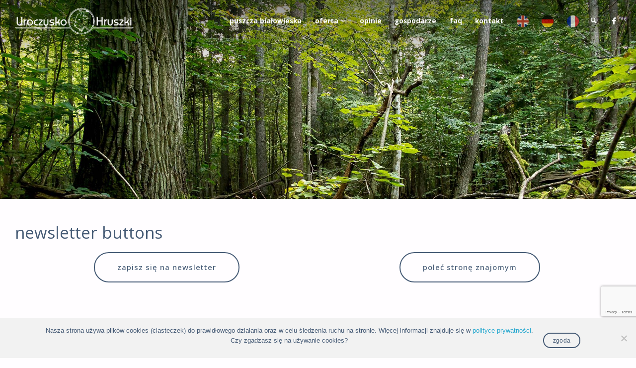

--- FILE ---
content_type: text/html; charset=UTF-8
request_url: https://hruszki.info/sample-page/
body_size: 16578
content:
<!DOCTYPE html>
<html lang="en-US">
<head>

<!-- Google tag (gtag.js) --> <script async src="https://www.googletagmanager.com/gtag/js?id=G-MW4LVQDX3T"></script> <script> window.dataLayer = window.dataLayer || []; function gtag(){dataLayer.push(arguments);} gtag('js', new Date()); gtag('config', 'G-MW4LVQDX3T'); </script>

<meta name="viewport" content="width=device-width, user-scalable=yes, initial-scale=1.0">
<meta http-equiv="X-UA-Compatible" content="IE=edge" /><meta charset="UTF-8">

<meta name="keywords" content="noclegi w Puszczy Białowieskiej, wakacje, urlop, puszcza białowieska, domki, kwatera, agroturystyka, agrokwatera, bania, sauna, basen, chata, chatka, pobyt, pokój, pokoje, wynajem" />

<link rel="profile" href="http://gmpg.org/xfn/11">
<link rel="pingback" href="https://hruszki.info/xmlrpc.php">
<link href="https://fonts.googleapis.com/css?family=Courgette&display=swap" rel="stylesheet"> 

<meta name='robots' content='noindex, follow' />

	<!-- This site is optimized with the Yoast SEO plugin v26.8 - https://yoast.com/product/yoast-seo-wordpress/ -->
	<title>newsletter buttons &#8212; Uroczysko Hruszki</title>
	<meta property="og:locale" content="en_US" />
	<meta property="og:type" content="article" />
	<meta property="og:title" content="newsletter buttons &#8212; Uroczysko Hruszki" />
	<meta property="og:description" content="zapisz się na newsletter poleć stronę znajomym" />
	<meta property="og:url" content="https://hruszki.info/sample-page/" />
	<meta property="og:site_name" content="Uroczysko Hruszki" />
	<meta property="article:modified_time" content="2025-06-11T11:50:44+00:00" />
	<meta name="twitter:card" content="summary_large_image" />
	<meta name="twitter:label1" content="Est. reading time" />
	<meta name="twitter:data1" content="1 minute" />
	<script type="application/ld+json" class="yoast-schema-graph">{"@context":"https://schema.org","@graph":[{"@type":"WebPage","@id":"https://hruszki.info/sample-page/","url":"https://hruszki.info/sample-page/","name":"newsletter buttons &#8212; Uroczysko Hruszki","isPartOf":{"@id":"https://hruszki.info/#website"},"datePublished":"2021-03-06T02:00:52+00:00","dateModified":"2025-06-11T11:50:44+00:00","breadcrumb":{"@id":"https://hruszki.info/sample-page/#breadcrumb"},"inLanguage":"en-US","potentialAction":[{"@type":"ReadAction","target":["https://hruszki.info/sample-page/"]}]},{"@type":"BreadcrumbList","@id":"https://hruszki.info/sample-page/#breadcrumb","itemListElement":[{"@type":"ListItem","position":1,"name":"Home","item":"https://hruszki.info/"},{"@type":"ListItem","position":2,"name":"newsletter buttons"}]},{"@type":"WebSite","@id":"https://hruszki.info/#website","url":"https://hruszki.info/","name":"Uroczysko Hruszki","description":"Noclegi w Puszczy Białowieskiej","publisher":{"@id":"https://hruszki.info/#organization"},"potentialAction":[{"@type":"SearchAction","target":{"@type":"EntryPoint","urlTemplate":"https://hruszki.info/?s={search_term_string}"},"query-input":{"@type":"PropertyValueSpecification","valueRequired":true,"valueName":"search_term_string"}}],"inLanguage":"en-US"},{"@type":"Organization","@id":"https://hruszki.info/#organization","name":"Uroczysko Hruszki","url":"https://hruszki.info/","logo":{"@type":"ImageObject","inLanguage":"en-US","@id":"https://hruszki.info/#/schema/logo/image/","url":"https://hruszki.info/wp-content/uploads/2021/05/LogoS.png","contentUrl":"https://hruszki.info/wp-content/uploads/2021/05/LogoS.png","width":224,"height":50,"caption":"Uroczysko Hruszki"},"image":{"@id":"https://hruszki.info/#/schema/logo/image/"}}]}</script>
	<!-- / Yoast SEO plugin. -->


<link rel='dns-prefetch' href='//fonts.googleapis.com' />
<link rel="alternate" type="application/rss+xml" title="Uroczysko Hruszki &raquo; Feed" href="https://hruszki.info/feed/" />
<link rel="alternate" title="oEmbed (JSON)" type="application/json+oembed" href="https://hruszki.info/wp-json/oembed/1.0/embed?url=https%3A%2F%2Fhruszki.info%2Fsample-page%2F" />
<link rel="alternate" title="oEmbed (XML)" type="text/xml+oembed" href="https://hruszki.info/wp-json/oembed/1.0/embed?url=https%3A%2F%2Fhruszki.info%2Fsample-page%2F&#038;format=xml" />
<style id='wp-img-auto-sizes-contain-inline-css' type='text/css'>
img:is([sizes=auto i],[sizes^="auto," i]){contain-intrinsic-size:3000px 1500px}
/*# sourceURL=wp-img-auto-sizes-contain-inline-css */
</style>
<style id='wp-emoji-styles-inline-css' type='text/css'>

	img.wp-smiley, img.emoji {
		display: inline !important;
		border: none !important;
		box-shadow: none !important;
		height: 1em !important;
		width: 1em !important;
		margin: 0 0.07em !important;
		vertical-align: -0.1em !important;
		background: none !important;
		padding: 0 !important;
	}
/*# sourceURL=wp-emoji-styles-inline-css */
</style>
<link rel='stylesheet' id='wp-block-library-css' href='https://hruszki.info/wp-includes/css/dist/block-library/style.min.css?ver=6.9' type='text/css' media='all' />
<style id='classic-theme-styles-inline-css' type='text/css'>
/*! This file is auto-generated */
.wp-block-button__link{color:#fff;background-color:#32373c;border-radius:9999px;box-shadow:none;text-decoration:none;padding:calc(.667em + 2px) calc(1.333em + 2px);font-size:1.125em}.wp-block-file__button{background:#32373c;color:#fff;text-decoration:none}
/*# sourceURL=/wp-includes/css/classic-themes.min.css */
</style>
<link rel='stylesheet' id='wp-components-css' href='https://hruszki.info/wp-includes/css/dist/components/style.min.css?ver=6.9' type='text/css' media='all' />
<link rel='stylesheet' id='wp-preferences-css' href='https://hruszki.info/wp-includes/css/dist/preferences/style.min.css?ver=6.9' type='text/css' media='all' />
<link rel='stylesheet' id='wp-block-editor-css' href='https://hruszki.info/wp-includes/css/dist/block-editor/style.min.css?ver=6.9' type='text/css' media='all' />
<link rel='stylesheet' id='popup-maker-block-library-style-css' href='https://hruszki.info/wp-content/plugins/popup-maker/dist/packages/block-library-style.css?ver=dbea705cfafe089d65f1' type='text/css' media='all' />
<style id='global-styles-inline-css' type='text/css'>
:root{--wp--preset--aspect-ratio--square: 1;--wp--preset--aspect-ratio--4-3: 4/3;--wp--preset--aspect-ratio--3-4: 3/4;--wp--preset--aspect-ratio--3-2: 3/2;--wp--preset--aspect-ratio--2-3: 2/3;--wp--preset--aspect-ratio--16-9: 16/9;--wp--preset--aspect-ratio--9-16: 9/16;--wp--preset--color--black: #000000;--wp--preset--color--cyan-bluish-gray: #abb8c3;--wp--preset--color--white: #ffffff;--wp--preset--color--pale-pink: #f78da7;--wp--preset--color--vivid-red: #cf2e2e;--wp--preset--color--luminous-vivid-orange: #ff6900;--wp--preset--color--luminous-vivid-amber: #fcb900;--wp--preset--color--light-green-cyan: #7bdcb5;--wp--preset--color--vivid-green-cyan: #00d084;--wp--preset--color--pale-cyan-blue: #8ed1fc;--wp--preset--color--vivid-cyan-blue: #0693e3;--wp--preset--color--vivid-purple: #9b51e0;--wp--preset--color--accent-1: #24a7cf;--wp--preset--color--accent-2: #455a75;--wp--preset--color--headings: #455a75;--wp--preset--color--sitetext: #455a75;--wp--preset--color--sitebg: #FFFDFF;--wp--preset--gradient--vivid-cyan-blue-to-vivid-purple: linear-gradient(135deg,rgb(6,147,227) 0%,rgb(155,81,224) 100%);--wp--preset--gradient--light-green-cyan-to-vivid-green-cyan: linear-gradient(135deg,rgb(122,220,180) 0%,rgb(0,208,130) 100%);--wp--preset--gradient--luminous-vivid-amber-to-luminous-vivid-orange: linear-gradient(135deg,rgb(252,185,0) 0%,rgb(255,105,0) 100%);--wp--preset--gradient--luminous-vivid-orange-to-vivid-red: linear-gradient(135deg,rgb(255,105,0) 0%,rgb(207,46,46) 100%);--wp--preset--gradient--very-light-gray-to-cyan-bluish-gray: linear-gradient(135deg,rgb(238,238,238) 0%,rgb(169,184,195) 100%);--wp--preset--gradient--cool-to-warm-spectrum: linear-gradient(135deg,rgb(74,234,220) 0%,rgb(151,120,209) 20%,rgb(207,42,186) 40%,rgb(238,44,130) 60%,rgb(251,105,98) 80%,rgb(254,248,76) 100%);--wp--preset--gradient--blush-light-purple: linear-gradient(135deg,rgb(255,206,236) 0%,rgb(152,150,240) 100%);--wp--preset--gradient--blush-bordeaux: linear-gradient(135deg,rgb(254,205,165) 0%,rgb(254,45,45) 50%,rgb(107,0,62) 100%);--wp--preset--gradient--luminous-dusk: linear-gradient(135deg,rgb(255,203,112) 0%,rgb(199,81,192) 50%,rgb(65,88,208) 100%);--wp--preset--gradient--pale-ocean: linear-gradient(135deg,rgb(255,245,203) 0%,rgb(182,227,212) 50%,rgb(51,167,181) 100%);--wp--preset--gradient--electric-grass: linear-gradient(135deg,rgb(202,248,128) 0%,rgb(113,206,126) 100%);--wp--preset--gradient--midnight: linear-gradient(135deg,rgb(2,3,129) 0%,rgb(40,116,252) 100%);--wp--preset--font-size--small: 9px;--wp--preset--font-size--medium: 20px;--wp--preset--font-size--large: 24px;--wp--preset--font-size--x-large: 42px;--wp--preset--font-size--normal: 15px;--wp--preset--font-size--larger: 38px;--wp--preset--spacing--20: 0.44rem;--wp--preset--spacing--30: 0.67rem;--wp--preset--spacing--40: 1rem;--wp--preset--spacing--50: 1.5rem;--wp--preset--spacing--60: 2.25rem;--wp--preset--spacing--70: 3.38rem;--wp--preset--spacing--80: 5.06rem;--wp--preset--shadow--natural: 6px 6px 9px rgba(0, 0, 0, 0.2);--wp--preset--shadow--deep: 12px 12px 50px rgba(0, 0, 0, 0.4);--wp--preset--shadow--sharp: 6px 6px 0px rgba(0, 0, 0, 0.2);--wp--preset--shadow--outlined: 6px 6px 0px -3px rgb(255, 255, 255), 6px 6px rgb(0, 0, 0);--wp--preset--shadow--crisp: 6px 6px 0px rgb(0, 0, 0);}:where(.is-layout-flex){gap: 0.5em;}:where(.is-layout-grid){gap: 0.5em;}body .is-layout-flex{display: flex;}.is-layout-flex{flex-wrap: wrap;align-items: center;}.is-layout-flex > :is(*, div){margin: 0;}body .is-layout-grid{display: grid;}.is-layout-grid > :is(*, div){margin: 0;}:where(.wp-block-columns.is-layout-flex){gap: 2em;}:where(.wp-block-columns.is-layout-grid){gap: 2em;}:where(.wp-block-post-template.is-layout-flex){gap: 1.25em;}:where(.wp-block-post-template.is-layout-grid){gap: 1.25em;}.has-black-color{color: var(--wp--preset--color--black) !important;}.has-cyan-bluish-gray-color{color: var(--wp--preset--color--cyan-bluish-gray) !important;}.has-white-color{color: var(--wp--preset--color--white) !important;}.has-pale-pink-color{color: var(--wp--preset--color--pale-pink) !important;}.has-vivid-red-color{color: var(--wp--preset--color--vivid-red) !important;}.has-luminous-vivid-orange-color{color: var(--wp--preset--color--luminous-vivid-orange) !important;}.has-luminous-vivid-amber-color{color: var(--wp--preset--color--luminous-vivid-amber) !important;}.has-light-green-cyan-color{color: var(--wp--preset--color--light-green-cyan) !important;}.has-vivid-green-cyan-color{color: var(--wp--preset--color--vivid-green-cyan) !important;}.has-pale-cyan-blue-color{color: var(--wp--preset--color--pale-cyan-blue) !important;}.has-vivid-cyan-blue-color{color: var(--wp--preset--color--vivid-cyan-blue) !important;}.has-vivid-purple-color{color: var(--wp--preset--color--vivid-purple) !important;}.has-black-background-color{background-color: var(--wp--preset--color--black) !important;}.has-cyan-bluish-gray-background-color{background-color: var(--wp--preset--color--cyan-bluish-gray) !important;}.has-white-background-color{background-color: var(--wp--preset--color--white) !important;}.has-pale-pink-background-color{background-color: var(--wp--preset--color--pale-pink) !important;}.has-vivid-red-background-color{background-color: var(--wp--preset--color--vivid-red) !important;}.has-luminous-vivid-orange-background-color{background-color: var(--wp--preset--color--luminous-vivid-orange) !important;}.has-luminous-vivid-amber-background-color{background-color: var(--wp--preset--color--luminous-vivid-amber) !important;}.has-light-green-cyan-background-color{background-color: var(--wp--preset--color--light-green-cyan) !important;}.has-vivid-green-cyan-background-color{background-color: var(--wp--preset--color--vivid-green-cyan) !important;}.has-pale-cyan-blue-background-color{background-color: var(--wp--preset--color--pale-cyan-blue) !important;}.has-vivid-cyan-blue-background-color{background-color: var(--wp--preset--color--vivid-cyan-blue) !important;}.has-vivid-purple-background-color{background-color: var(--wp--preset--color--vivid-purple) !important;}.has-black-border-color{border-color: var(--wp--preset--color--black) !important;}.has-cyan-bluish-gray-border-color{border-color: var(--wp--preset--color--cyan-bluish-gray) !important;}.has-white-border-color{border-color: var(--wp--preset--color--white) !important;}.has-pale-pink-border-color{border-color: var(--wp--preset--color--pale-pink) !important;}.has-vivid-red-border-color{border-color: var(--wp--preset--color--vivid-red) !important;}.has-luminous-vivid-orange-border-color{border-color: var(--wp--preset--color--luminous-vivid-orange) !important;}.has-luminous-vivid-amber-border-color{border-color: var(--wp--preset--color--luminous-vivid-amber) !important;}.has-light-green-cyan-border-color{border-color: var(--wp--preset--color--light-green-cyan) !important;}.has-vivid-green-cyan-border-color{border-color: var(--wp--preset--color--vivid-green-cyan) !important;}.has-pale-cyan-blue-border-color{border-color: var(--wp--preset--color--pale-cyan-blue) !important;}.has-vivid-cyan-blue-border-color{border-color: var(--wp--preset--color--vivid-cyan-blue) !important;}.has-vivid-purple-border-color{border-color: var(--wp--preset--color--vivid-purple) !important;}.has-vivid-cyan-blue-to-vivid-purple-gradient-background{background: var(--wp--preset--gradient--vivid-cyan-blue-to-vivid-purple) !important;}.has-light-green-cyan-to-vivid-green-cyan-gradient-background{background: var(--wp--preset--gradient--light-green-cyan-to-vivid-green-cyan) !important;}.has-luminous-vivid-amber-to-luminous-vivid-orange-gradient-background{background: var(--wp--preset--gradient--luminous-vivid-amber-to-luminous-vivid-orange) !important;}.has-luminous-vivid-orange-to-vivid-red-gradient-background{background: var(--wp--preset--gradient--luminous-vivid-orange-to-vivid-red) !important;}.has-very-light-gray-to-cyan-bluish-gray-gradient-background{background: var(--wp--preset--gradient--very-light-gray-to-cyan-bluish-gray) !important;}.has-cool-to-warm-spectrum-gradient-background{background: var(--wp--preset--gradient--cool-to-warm-spectrum) !important;}.has-blush-light-purple-gradient-background{background: var(--wp--preset--gradient--blush-light-purple) !important;}.has-blush-bordeaux-gradient-background{background: var(--wp--preset--gradient--blush-bordeaux) !important;}.has-luminous-dusk-gradient-background{background: var(--wp--preset--gradient--luminous-dusk) !important;}.has-pale-ocean-gradient-background{background: var(--wp--preset--gradient--pale-ocean) !important;}.has-electric-grass-gradient-background{background: var(--wp--preset--gradient--electric-grass) !important;}.has-midnight-gradient-background{background: var(--wp--preset--gradient--midnight) !important;}.has-small-font-size{font-size: var(--wp--preset--font-size--small) !important;}.has-medium-font-size{font-size: var(--wp--preset--font-size--medium) !important;}.has-large-font-size{font-size: var(--wp--preset--font-size--large) !important;}.has-x-large-font-size{font-size: var(--wp--preset--font-size--x-large) !important;}
:where(.wp-block-post-template.is-layout-flex){gap: 1.25em;}:where(.wp-block-post-template.is-layout-grid){gap: 1.25em;}
:where(.wp-block-term-template.is-layout-flex){gap: 1.25em;}:where(.wp-block-term-template.is-layout-grid){gap: 1.25em;}
:where(.wp-block-columns.is-layout-flex){gap: 2em;}:where(.wp-block-columns.is-layout-grid){gap: 2em;}
:root :where(.wp-block-pullquote){font-size: 1.5em;line-height: 1.6;}
/*# sourceURL=global-styles-inline-css */
</style>
<link rel='stylesheet' id='contact-form-7-css' href='https://hruszki.info/wp-content/plugins/contact-form-7/includes/css/styles.css?ver=6.1.4' type='text/css' media='all' />
<link rel='stylesheet' id='cookie-notice-front-css' href='https://hruszki.info/wp-content/plugins/cookie-notice/css/front.min.css?ver=2.5.11' type='text/css' media='all' />
<link rel='stylesheet' id='menu-image-css' href='https://hruszki.info/wp-content/plugins/menu-image/includes/css/menu-image.css?ver=3.13' type='text/css' media='all' />
<link rel='stylesheet' id='dashicons-css' href='https://hruszki.info/wp-includes/css/dashicons.min.css?ver=6.9' type='text/css' media='all' />
<link rel='stylesheet' id='parent-style-css' href='https://hruszki.info/wp-content/themes/septera/style.css?ver=6.9' type='text/css' media='all' />
<link rel='stylesheet' id='child-style-css' href='https://hruszki.info/wp-content/themes/uroczysko/style.css?ver=6.9' type='text/css' media='all' />
<link rel='stylesheet' id='main-css' href='https://hruszki.info/wp-content/themes/uroczysko/css/main.css?ver=6.9' type='text/css' media='all' />
<link rel='stylesheet' id='septera-themefonts-css' href='https://hruszki.info/wp-content/themes/septera/resources/fonts/fontfaces.css?ver=1.5.1.1' type='text/css' media='all' />
<link rel='stylesheet' id='septera-googlefonts-css' href='//fonts.googleapis.com/css?family=Open+Sans%3A%7COpen+Sans%3A100%2C200%2C300%2C400%2C500%2C600%2C700%2C800%2C900%7COpen+Sans%3A700%7COpen+Sans%3A400&#038;ver=1.5.1.1' type='text/css' media='all' />
<link rel='stylesheet' id='septera-main-css' href='https://hruszki.info/wp-content/themes/uroczysko/style.css?ver=1.5.1.1' type='text/css' media='all' />
<style id='septera-main-inline-css' type='text/css'>
 body:not(.septera-landing-page) #container, #site-header-main-inside, #colophon-inside, #footer-inside, #breadcrumbs-container-inside { margin: 0 auto; max-width: 1280px; } #site-header-main { left: 0; right: 0; } #primary { width: 300px; } #secondary { width: 340px; } #container.one-column .main { width: 100%; } #container.two-columns-right #secondary { float: right; } #container.two-columns-right .main, .two-columns-right #breadcrumbs { width: calc( 100% - 340px ); float: left; } #container.two-columns-left #primary { float: left; } #container.two-columns-left .main, .two-columns-left #breadcrumbs { width: calc( 100% - 300px ); float: right; } #container.three-columns-right #primary, #container.three-columns-left #primary, #container.three-columns-sided #primary { float: left; } #container.three-columns-right #secondary, #container.three-columns-left #secondary, #container.three-columns-sided #secondary { float: left; } #container.three-columns-right #primary, #container.three-columns-left #secondary { margin-left: 0%; margin-right: 0%; } #container.three-columns-right .main, .three-columns-right #breadcrumbs { width: calc( 100% - 640px ); float: left; } #container.three-columns-left .main, .three-columns-left #breadcrumbs { width: calc( 100% - 640px ); float: right; } #container.three-columns-sided #secondary { float: right; } #container.three-columns-sided .main, .three-columns-sided #breadcrumbs { width: calc( 100% - 640px ); float: right; } .three-columns-sided #breadcrumbs { margin: 0 calc( 0% + 340px ) 0 -1920px; } #site-text { clip: rect(1px, 1px, 1px, 1px); height: 1px; overflow: hidden; position: absolute !important; width: 1px; word-wrap: normal !important; } html { font-family: Open Sans; font-size: 15px; font-weight: 400; line-height: 1.8; } #site-title { font-family: Open Sans; font-size: 120%; font-weight: 700; } #access ul li a { font-family: Open Sans; font-size: 90%; font-weight: 700; } .widget-title { font-family: Open Sans; font-size: 100%; font-weight: 700; } .widget-container { font-family: Open Sans; font-size: 100%; font-weight: 400; } .entry-title, #reply-title { font-family: Open Sans; font-size: 220%; font-weight: 400; } .entry-title.singular-title { font-size: 220%; } .content-masonry .entry-title { font-size: 136.4%; } h1 { font-size: 2.3em; } h2 { font-size: 2em; } h3 { font-size: 1.7em; } h4 { font-size: 1.4em; } h5 { font-size: 1.1em; } h6 { font-size: 0.8em; } h1, h2, h3, h4, h5, h6 { font-family: Open Sans; font-weight: 700; } body { color: #455a75; background-color: #FFFDFF; } @media (min-width: 1152px) { .septera-over-menu #site-title a, .septera-over-menu #access > div > ul > li, .septera-over-menu #access > div > ul > li > a, .septera-over-menu #sheader.socials a::before { color: #FFF; } .septera-landing-page.septera-over-menu #site-title a, .septera-landing-page.septera-over-menu #access > div > ul > li, .septera-landing-page.septera-over-menu #access > div > ul > li > a, .septera-landing-page.septera-over-menu #sheader.socials a::before { color: #FFF; } } .lp-staticslider .staticslider-caption-title, .seriousslider.seriousslider-theme .seriousslider-caption-title, .lp-staticslider .staticslider-caption-text, .seriousslider.seriousslider-theme .seriousslider-caption-text, .lp-staticslider .staticslider-caption-text a { color: #FFF; } #site-header-main, #access ul ul, .menu-search-animated .searchform input[type="search"], #access::after, .septera-over-menu .header-fixed#site-header-main, .septera-over-menu .header-fixed#site-header-main #access:after { background-color: #FFF; } .septera-over-menu .header-fixed#site-header-main #site-title a { color: #24a7cf; } #access > div > ul > li, #access > div > ul > li > a, .septera-over-menu .header-fixed#site-header-main #access > div > ul > li:not([class*='current']), .septera-over-menu .header-fixed#site-header-main #access > div > ul > li:not([class*='current']) > a, .septera-over-menu .header-fixed#site-header-main #sheader.socials a::before, #sheader.socials a::before, #mobile-menu { color: #AAA; } #access ul.sub-menu li a, #access ul.children li a { color: #888; } #access ul.sub-menu li a, #access ul.children li a { background-color: #FFF; } #access > div > ul > li a:hover, #access > div > ul > li:hover, .septera-over-menu .header-fixed#site-header-main #access > div > ul > li > a:hover, .septera-over-menu .header-fixed#site-header-main #access > div > ul > li:hover, .septera-over-menu .header-fixed#site-header-main #sheader.socials a:hover::before, #sheader.socials a:hover::before { color: #24a7cf; } #access > div > ul > li.current_page_item > a, #access > div > ul > li.current-menu-item > a, #access > div > ul > li.current_page_ancestor > a, #access > div > ul > li.current-menu-ancestor > a, #access .sub-menu, #access .children, .septera-over-menu .header-fixed#site-header-main #access > div > ul > li > a { color: #455a75; } #access ul.children > li.current_page_item > a, #access ul.sub-menu > li.current-menu-item > a, #access ul.children > li.current_page_ancestor > a, #access ul.sub-menu > li.current-menu-ancestor > a { color: #455a75; } .searchform .searchsubmit { color: #455a75; } .searchform:hover input[type="search"], .searchform input[type="search"]:focus { border-color: #24a7cf; } body:not(.septera-landing-page) .main, #lp-posts, #lp-page, .searchform { background-color: #FFFDFF; } .pagination span, .pagination a { background-color: #f3f1f3; } #breadcrumbs-container { border-bottom-color: #eeecee; background-color: #fffdff; } #primary { background-color: #EEEFF0; } #secondary { background-color: #F7F8F9; } #colophon, #footer { background-color: #ffffff; color: #455a75; } .entry-title a:active, .entry-title a:hover { color: #24a7cf; } span.entry-format { color: #24a7cf; } .format-aside { border-top-color: #FFFDFF; } article.hentry .post-thumbnail-container { background-color: rgba(69,90,117,0.15); } article.hentry .post-thumbnail-container a::after { background-color: #24a7cf; } .entry-content blockquote::before, .entry-content blockquote::after { color: rgba(69,90,117,0.2); } .entry-content h1, .entry-content h2, .entry-content h3, .entry-content h4, .lp-text-content h1, .lp-text-content h2, .lp-text-content h3, .lp-text-content h4, .entry-title { color: #455a75; } a { color: #24a7cf; } a:hover, .entry-meta span a:hover, .comments-link a:hover { color: #455a75; } .entry-meta span.comments-link { top: <br /> <b>Warning</b>: A non-numeric value encountered in <b>/home/platne/serwer41177/public_html/strony-domy/hruszki_info/wp-content/themes/septera/includes/custom-styles.php</b> on line <b>297</b><br /> 0.68em;} .continue-reading-link { color: #24a7cf; background-color: #f5f3f5} .continue-reading-link:hover { color: #455a75; } .socials a:before { color: #24a7cf; } .socials a:hover:before { color: #455a75; } .septera-normalizedtags #content .tagcloud a { color: #FFFDFF; background-color: #24a7cf; } .septera-normalizedtags #content .tagcloud a:hover { background-color: #455a75; } #toTop { background-color: rgba(230,228,230,0.8); color: #24a7cf; } #toTop:hover { background-color: #24a7cf; color: #FFFDFF; } .entry-meta .icon-metas:before { color: #8a9fba; } .septera-caption-one .main .wp-caption .wp-caption-text { border-bottom-color: #eeecee; } .septera-caption-two .main .wp-caption .wp-caption-text { background-color: #f5f3f5; } .septera-image-one .entry-content img[class*="align"], .septera-image-one .entry-summary img[class*="align"], .septera-image-two .entry-content img[class*='align'], .septera-image-two .entry-summary img[class*='align'] { border-color: #eeecee; } .septera-image-five .entry-content img[class*='align'], .septera-image-five .entry-summary img[class*='align'] { border-color: #24a7cf; } /* diffs */ span.edit-link a.post-edit-link, span.edit-link a.post-edit-link:hover, span.edit-link .icon-edit:before { color: #001530; } .searchform { border-color: #ebe9eb; } .entry-meta span, .entry-meta a, .entry-utility span, .entry-utility a, .entry-meta time, #breadcrumbs-nav, .footermenu ul li span.sep { color: #8a9fba; } .entry-meta span.entry-sticky { background-color: #8a9fba; color: #FFFDFF; } #footer-separator { background: #f0f0f0; } #commentform { max-width:650px;} code, #nav-below .nav-previous a:before, #nav-below .nav-next a:before { background-color: #eeecee; } pre, .page-link > span, .comment-author, .commentlist .comment-body, .commentlist .pingback { border-color: #eeecee; } .page-header.pad-container, #author-info { background-color: #f5f3f5; } .comment-meta a { color: #a8bdd8; } .commentlist .reply a { color: #94a9c4; } select, input[type], textarea { color: #455a75; border-color: #f0eef0; } input[type]:hover, textarea:hover, select:hover, input[type]:focus, textarea:focus, select:focus { background: #f0eef0; } button, input[type="button"], input[type="submit"], input[type="reset"] { background-color: #24a7cf; color: #FFFDFF; } button:hover, input[type="button"]:hover, input[type="submit"]:hover, input[type="reset"]:hover { background-color: #455a75; } hr { background-color: #f0eef0; } /* gutenberg */ .wp-block-image.alignwide { margin-left: calc( ( 0% + 2.5em ) * -1 ); margin-right: calc( ( 0% + 2.5em ) * -1 ); } .wp-block-image.alignwide img { width: calc( 100% + 5em ); max-width: calc( 100% + 5em ); } .has-accent-1-color, .has-accent-1-color:hover { color: #24a7cf; } .has-accent-2-color, .has-accent-2-color:hover { color: #455a75; } .has-headings-color, .has-headings-color:hover { color: #455a75; } .has-sitetext-color, .has-sitetext-color:hover { color: #455a75; } .has-sitebg-color, .has-sitebg-color:hover { color: #FFFDFF; } .has-accent-1-background-color { background-color: #24a7cf; } .has-accent-2-background-color { background-color: #455a75; } .has-headings-background-color { background-color: #455a75; } .has-sitetext-background-color { background-color: #455a75; } .has-sitebg-background-color { background-color: #FFFDFF; } .has-small-font-size { font-size: 9px; } .has-regular-font-size { font-size: 15px; } .has-large-font-size { font-size: 24px; } .has-larger-font-size { font-size: 38px; } .has-huge-font-size { font-size: 38px; } /* woocommerce */ .woocommerce-page #respond input#submit.alt, .woocommerce a.button.alt, .woocommerce-page button.button.alt, .woocommerce input.button.alt, .woocommerce #respond input#submit, .woocommerce a.button, .woocommerce button.button, .woocommerce input.button { background-color: #24a7cf; color: #FFFDFF; line-height: 1.8; } .woocommerce #respond input#submit:hover, .woocommerce a.button:hover, .woocommerce button.button:hover, .woocommerce input.button:hover { background-color: #46c9f1; color: #FFFDFF;} .woocommerce-page #respond input#submit.alt, .woocommerce a.button.alt, .woocommerce-page button.button.alt, .woocommerce input.button.alt { background-color: #455a75; color: #FFFDFF; line-height: 1.8; } .woocommerce-page #respond input#submit.alt:hover, .woocommerce a.button.alt:hover, .woocommerce-page button.button.alt:hover, .woocommerce input.button.alt:hover { background-color: #677c97; color: #FFFDFF;} .woocommerce div.product .woocommerce-tabs ul.tabs li.active { border-bottom-color: #FFFDFF; } .woocommerce #respond input#submit.alt.disabled, .woocommerce #respond input#submit.alt.disabled:hover, .woocommerce #respond input#submit.alt:disabled, .woocommerce #respond input#submit.alt:disabled:hover, .woocommerce #respond input#submit.alt[disabled]:disabled, .woocommerce #respond input#submit.alt[disabled]:disabled:hover, .woocommerce a.button.alt.disabled, .woocommerce a.button.alt.disabled:hover, .woocommerce a.button.alt:disabled, .woocommerce a.button.alt:disabled:hover, .woocommerce a.button.alt[disabled]:disabled, .woocommerce a.button.alt[disabled]:disabled:hover, .woocommerce button.button.alt.disabled, .woocommerce button.button.alt.disabled:hover, .woocommerce button.button.alt:disabled, .woocommerce button.button.alt:disabled:hover, .woocommerce button.button.alt[disabled]:disabled, .woocommerce button.button.alt[disabled]:disabled:hover, .woocommerce input.button.alt.disabled, .woocommerce input.button.alt.disabled:hover, .woocommerce input.button.alt:disabled, .woocommerce input.button.alt:disabled:hover, .woocommerce input.button.alt[disabled]:disabled, .woocommerce input.button.alt[disabled]:disabled:hover { background-color: #455a75; } .woocommerce ul.products li.product .price, .woocommerce div.product p.price, .woocommerce div.product span.price { color: #778ca7 } #add_payment_method #payment, .woocommerce-cart #payment, .woocommerce-checkout #payment { background: #f5f3f5; } .woocommerce .main .page-title { /*font-size: -0.274em;*/ } /* mobile menu */ nav#mobile-menu { background-color: #FFF; } #mobile-menu .mobile-arrow { color: #455a75; } .main .entry-content, .main .entry-summary { text-align: inherit; } .main p, .main ul, .main ol, .main dd, .main pre, .main hr { margin-bottom: 1em; } .main p { text-indent: 0em; } .main a.post-featured-image { background-position: center center; } #header-widget-area { width: 33%; right: 10px; } .septera-stripped-table .main thead th, .septera-bordered-table .main thead th, .septera-stripped-table .main td, .septera-stripped-table .main th, .septera-bordered-table .main th, .septera-bordered-table .main td { border-color: #e9e7e9; } .septera-clean-table .main th, .septera-stripped-table .main tr:nth-child(even) td, .septera-stripped-table .main tr:nth-child(even) th { background-color: #f6f4f6; } .septera-cropped-featured .main .post-thumbnail-container { height: 300px; } .septera-responsive-featured .main .post-thumbnail-container { max-height: 300px; height: auto; } article.hentry .article-inner, #content-masonry article.hentry .article-inner { padding: 0%; } #site-header-main { height:85px; } #access .menu-search-animated .searchform { top: 87px; } .menu-search-animated, #sheader, .identity, #nav-toggle { height:85px; line-height:85px; } #access div > ul > li > a { line-height:85px; } #branding { height:85px; } #header-widget-area { top:95px; } .septera-responsive-headerimage #masthead #header-image-main-inside { max-height: 400px; } .septera-cropped-headerimage #masthead div.header-image { height: 400px; } #site-text { display: none; } #masthead #site-header-main { position: fixed; } .lp-staticslider .staticslider-caption-text a { border-color: #FFF; } .lp-staticslider .staticslider-caption, .seriousslider.seriousslider-theme .seriousslider-caption, .septera-landing-page .lp-blocks-inside, .septera-landing-page .lp-boxes-inside, .septera-landing-page .lp-text-inside, .septera-landing-page .lp-posts-inside, .septera-landing-page .lp-page-inside, .septera-landing-page .lp-section-header, .septera-landing-page .content-widget { max-width: 1280px; } .septera-landing-page .content-widget { margin: 0 auto; } .seriousslider-theme .seriousslider-caption-buttons a:nth-child(2n+1), a.staticslider-button:nth-child(2n+1) { color: #455a75; border-color: #FFFDFF; background-color: #FFFDFF; } .seriousslider-theme .seriousslider-caption-buttons a:nth-child(2n+1):hover, a.staticslider-button:nth-child(2n+1):hover { color: #FFFDFF; } .seriousslider-theme .seriousslider-caption-buttons a:nth-child(2n), a.staticslider-button:nth-child(2n) { border-color: #FFFDFF; color: #FFFDFF; } .seriousslider-theme .seriousslider-caption-buttons a:nth-child(2n):hover, .staticslider-button:nth-child(2n):hover { color: #455a75; background-color: #FFFDFF; } .lp-staticslider::before, .lp-dynamic-slider .item > a::before, #header-image-main::before { background-color: #24A7CF; } .lp-staticslider::before, .lp-dynamic-slider .item > a::before, #header-image-main::before { z-index: 2; } .lp-staticslider-image, .header-image, .seriousslider .item-image { -webkit-filter: grayscale(75%) brightness(110%); filter: grayscale(75%) brightness(110%); } @-webkit-keyframes animation-slider-overlay { to { opacity: 0.75; } } @keyframes animation-slider-overlay { to { opacity: 0.75; } } .lp-dynamic-slider .item > a::before { opacity: 0.75; } .lp-blocks { background-color: #FFFFFF; } .lp-boxes { background-color: #FFFFFF; } .lp-text { background-color: #F8F8F8; } .staticslider-caption-container, .lp-dynamic-slider { background-color: #FFFFFF; } .lp-block > i::before { color: #24a7cf; } .lp-block:hover i::before { color: #455a75; } .lp-block i::after { background-color: #24a7cf; } .lp-blocks .lp-block:hover .lp-block-title { color: #24a7cf; } .lp-blocks .lp-block:hover i::after { background-color: #455a75; } .lp-block-text, .lp-boxes-static .lp-box-text, .lp-section-desc { color: #6d829d; } .lp-boxes .lp-box .lp-box-image { height: 300px; } .lp-boxes.lp-boxes-animated .lp-box:hover .lp-box-text { max-height: 200px; } .lp-boxes .lp-box .lp-box-image { height: 400px; } .lp-boxes.lp-boxes-animated .lp-box:hover .lp-box-text { max-height: 300px; } .lp-boxes-animated .lp-box-readmore:hover { color: #24a7cf; opacity: .7; } .lp-boxes-static .lp-box-overlay { background-color: rgba(36,167,207, 0.9); } #cryout_ajax_more_trigger { background-color: #24a7cf; color: #FFFDFF;} .lpbox-rnd1 { background-color: #c8c6c8; } .lpbox-rnd2 { background-color: #c3c1c3; } .lpbox-rnd3 { background-color: #bebcbe; } .lpbox-rnd4 { background-color: #b9b7b9; } .lpbox-rnd5 { background-color: #b4b2b4; } .lpbox-rnd6 { background-color: #afadaf; } .lpbox-rnd7 { background-color: #aaa8aa; } .lpbox-rnd8 { background-color: #a5a3a5; } 
/*# sourceURL=septera-main-inline-css */
</style>
<link rel='stylesheet' id='elementor-icons-css' href='https://hruszki.info/wp-content/plugins/elementor/assets/lib/eicons/css/elementor-icons.min.css?ver=5.46.0' type='text/css' media='all' />
<link rel='stylesheet' id='elementor-frontend-css' href='https://hruszki.info/wp-content/plugins/elementor/assets/css/frontend.min.css?ver=3.34.4' type='text/css' media='all' />
<link rel='stylesheet' id='elementor-post-13-css' href='https://hruszki.info/wp-content/uploads/elementor/css/post-13.css?ver=1769702436' type='text/css' media='all' />
<link rel='stylesheet' id='elementor-gf-local-roboto-css' href='https://hruszki.info/wp-content/uploads/elementor/google-fonts/css/roboto.css?ver=1742221244' type='text/css' media='all' />
<link rel='stylesheet' id='elementor-gf-local-robotoslab-css' href='https://hruszki.info/wp-content/uploads/elementor/google-fonts/css/robotoslab.css?ver=1742221248' type='text/css' media='all' />
<script type="text/javascript" id="cookie-notice-front-js-before">
/* <![CDATA[ */
var cnArgs = {"ajaxUrl":"https:\/\/hruszki.info\/wp-admin\/admin-ajax.php","nonce":"d4e571ff89","hideEffect":"fade","position":"bottom","onScroll":false,"onScrollOffset":100,"onClick":false,"cookieName":"cookie_notice_accepted","cookieTime":2592000,"cookieTimeRejected":2592000,"globalCookie":false,"redirection":false,"cache":false,"revokeCookies":false,"revokeCookiesOpt":"automatic"};

//# sourceURL=cookie-notice-front-js-before
/* ]]> */
</script>
<script type="text/javascript" src="https://hruszki.info/wp-content/plugins/cookie-notice/js/front.min.js?ver=2.5.11" id="cookie-notice-front-js"></script>
<link rel="https://api.w.org/" href="https://hruszki.info/wp-json/" /><link rel="alternate" title="JSON" type="application/json" href="https://hruszki.info/wp-json/wp/v2/pages/2" /><link rel="EditURI" type="application/rsd+xml" title="RSD" href="https://hruszki.info/xmlrpc.php?rsd" />
<meta name="generator" content="WordPress 6.9" />
<link rel='shortlink' href='https://hruszki.info/?p=2' />
<meta name="generator" content="Elementor 3.34.4; features: additional_custom_breakpoints; settings: css_print_method-external, google_font-enabled, font_display-auto">
			<style>
				.e-con.e-parent:nth-of-type(n+4):not(.e-lazyloaded):not(.e-no-lazyload),
				.e-con.e-parent:nth-of-type(n+4):not(.e-lazyloaded):not(.e-no-lazyload) * {
					background-image: none !important;
				}
				@media screen and (max-height: 1024px) {
					.e-con.e-parent:nth-of-type(n+3):not(.e-lazyloaded):not(.e-no-lazyload),
					.e-con.e-parent:nth-of-type(n+3):not(.e-lazyloaded):not(.e-no-lazyload) * {
						background-image: none !important;
					}
				}
				@media screen and (max-height: 640px) {
					.e-con.e-parent:nth-of-type(n+2):not(.e-lazyloaded):not(.e-no-lazyload),
					.e-con.e-parent:nth-of-type(n+2):not(.e-lazyloaded):not(.e-no-lazyload) * {
						background-image: none !important;
					}
				}
			</style>
			<link rel="icon" href="https://hruszki.info/wp-content/uploads/2022/06/cropped-cropped-icon-32x32.png" sizes="32x32" />
<link rel="icon" href="https://hruszki.info/wp-content/uploads/2022/06/cropped-cropped-icon-192x192.png" sizes="192x192" />
<link rel="apple-touch-icon" href="https://hruszki.info/wp-content/uploads/2022/06/cropped-cropped-icon-180x180.png" />
<meta name="msapplication-TileImage" content="https://hruszki.info/wp-content/uploads/2022/06/cropped-cropped-icon-270x270.png" />
		<style type="text/css" id="wp-custom-css">
			 /* Move reCAPTCHA v3 badge */
.grecaptcha-badge {
	bottom: 84px !important
}
/* legal */
.legaltxt {
	font-size:small;
}
/* Brevo style */
.sib-container {}
.sib-form {background-color:#ffffff !important;}
.sib-container--large, .sib-container--vertical {
border-color: #ffffff !important;
	font-family: inherit !important;
	padding: 0 17px !important;}
.sib-form-block__button, .sib-form-block__button-with-loader {	letter-spacing: 1px !important;
		text-transform: lowercase !important;
	padding: 1em 3em !important;
	border-radius: 50px !important;
	border:2px solid !important;
	border-color: #455a75 !important;}
.sib-form-block__button:hover, .sib-form-block__button-with-loader:hover {
	background-color: #ffffff !important;
		color: #455a75 !important;}
.sib-form .entry__label {
	color: #455a75 !important}
.entry__error, .entry__error--primary {
  color: #dc3232 !important;
  font-family: 'OpenSans', sans-serif !important;
	font-size: 1em !important;
	font-weight: inherit !important;
  background-color: inherit !important;}
.entry__field {
	box-shadow: none !important;}
.sib-form .input_replaced:checked + .checkbox_tick_positive {
  background: #a8b4c4 !important;
  border-color: #687484 !important;}
.sib-form-block__button, .sib-form-block__button-with-loader {	font-family:inherit !important;
	font-weight: normal !important;}

/* ContactForm7 */

.pos-container-form7 {margin-left: auto;
margin-right:auto;}
.container-form7 {
	font-family: 'OpenSans', sans-serif;
	font-size:1.1em;
	display:grid;
	row-gap:20px;
	max-width:540px;
	margin-left: auto;
	margin-right:auto;
	padding: 30px 25px
}

.wpcf7 hr {
	height: 1.1px;
	background-color: #dddddd;
	margin: 8px 0 8px 0;
}
.wpcf7 input[type="text"],
.wpcf7 input[type="email"],
.wpcf7 textarea
{
		clear:both;
    font-weight:normal;
    width: 100%;
		border: 1px solid #ccc;
		border-radius: 2px;
	margin-top:1em;
}
/*.submit button */

.wpcf7-form .button {
	text-transform: lowercase !important;
}
input.wpcf7-submit {
	text-transform:lowercase;
	background-color: #455a75;
	border: 2px solid;
	border-color: #455a75;
	border-radius: 50px;
	padding: 1em 2.4em;
	font-size: 1em;
	font-weight: 600;
	letter-spacing: .9px;
}
input.wpcf7-submit:hover {
	background-color:#ffffff !important;
	border-color: #455a75 !important;
	color: #455a75 !important;}

input[type]:hover, textarea:hover, select:hover, input[type]:focus, textarea:focus, select:focus {
  background: #eeeff0;
}
input.wpcf7-submit:focus {
	background: #455a75 !important;
}

/*slider elementor pionowy*/
.elementor-2860 .elementor-element.elementor-element-37017a4 .elementor-image-carousel-caption {  padding-bottom: 20px;
  transform: rotate(270deg);
  position: absolute;
  font-size: small;
  left: -20px;
  top: 820px;
  color: #ffffff !important;
  text-shadow: 0 0 2px black, 0 0 7px black, 0 0 12px #1d2632;}
@media (max-width: 1400px) {
.elementor-2860 .elementor-element.elementor-element-37017a4 .elementor-image-carousel-caption {		top: 750px;}}
@media (max-width: 1300px) {
.elementor-2860 .elementor-element.elementor-element-37017a4 .elementor-image-carousel-caption {		top: 650px;}}
@media (max-width: 1100px) {
.elementor-2860 .elementor-element.elementor-element-37017a4 .elementor-image-carousel-caption {		top: 580px;}}
@media (max-width: 1000px) {
.elementor-2860 .elementor-element.elementor-element-37017a4 .elementor-image-carousel-caption {		top: 550px;}}
@media (max-width: 950px) {
.elementor-2860 .elementor-element.elementor-element-37017a4 .elementor-image-carousel-caption {		top: 500px;}}
@media (max-width: 900px) {
.elementor-2860 .elementor-element.elementor-element-37017a4 .elementor-image-carousel-caption {		top: 450px;}}
@media (max-width: 800px) {
.elementor-2860 .elementor-element.elementor-element-37017a4 .elementor-image-carousel-caption {		top: 380px;}}
@media (max-width: 750px) {
.elementor-2860 .elementor-element.elementor-element-37017a4 .elementor-image-carousel-caption {		top: 325px;
	left: -10px;
	font-size:10px;}}
@media (max-width: 650px) {
.elementor-2860 .elementor-element.elementor-element-37017a4 .elementor-image-carousel-caption {		top: 280px;}}
@media (max-width: 580px) {
.elementor-2860 .elementor-element.elementor-element-37017a4 .elementor-image-carousel-caption {		top: 250px;}}
@media (max-width: 530px) {
.elementor-2860 .elementor-element.elementor-element-37017a4 .elementor-image-carousel-caption {		top: 220px;}}
@media (max-width: 440px) {
.elementor-2860 .elementor-element.elementor-element-37017a4 .elementor-image-carousel-caption {		top: 150px; left:-16px;}}
@media (max-width: 330px) {
.elementor-2860 .elementor-element.elementor-element-37017a4 .elementor-image-carousel-caption {		top: 120px;}}


/*slider elementor poziomy*/
.elementor-2860 .elementor-element.elementor-element-64d5a4b2 .elementor-image-carousel-caption {  padding-bottom: 20px;
  transform: rotate(270deg);
  position: absolute;
  font-size: small;
  left: -20px;
  top: 410px;
  color: #ffffff !important;
  text-shadow: 0 0 2px black, 0 0 7px black, 0 0 12px #1d2632;}

@media (max-width: 1400px) {
.elementor-2860 .elementor-element.elementor-element-64d5a4b2 .elementor-image-carousel-caption {		top: 400px;}}
@media (max-width: 1300px) {
.elementor-2860 .elementor-element.elementor-element-64d5a4b2 .elementor-image-carousel-caption{		top: 340px;}}
@media (max-width: 1100px) {
.elementor-2860 .elementor-element.elementor-element-64d5a4b2 .elementor-image-carousel-caption {		top: 300px;}}
@media (max-width: 1024px) {
.elementor-2860 .elementor-element.elementor-element-64d5a4b2 .elementor-image-carousel-caption {	top: 620px;}}
@media (max-width: 950px) {
.elementor-2860 .elementor-element.elementor-element-64d5a4b2 .elementor-image-carousel-caption {		top: 580px;}}
@media (max-width: 900px) {
.elementor-2860 .elementor-element.elementor-element-64d5a4b2 .elementor-image-carousel-caption {		top: 518px;}}
@media (max-width: 800px) {
.elementor-2860 .elementor-element.elementor-element-64d5a4b2 .elementor-image-carousel-caption {		top: 470px;}}
@media (max-width: 750px) {
.elementor-2860 .elementor-element.elementor-element-64d5a4b2 .elementor-image-carousel-caption{		top: 430px;
	left: -10px;
	font-size:10px;}}
@media (max-width: 676px) {
.elementor-2860 .elementor-element.elementor-element-64d5a4b2 .elementor-image-carousel-caption {		top: 380px; }}
@media (max-width: 600px) {
.elementor-2860 .elementor-element.elementor-element-64d5a4b2 .elementor-image-carousel-caption{		top: 320px;}}
@media (max-width: 530px) {
.elementor-2860 .elementor-element.elementor-element-64d5a4b2 .elementor-image-carousel-caption {		top: 260px;}}
@media (max-width: 470px) {
.elementor-2860 .elementor-element.elementor-element-64d5a4b2 .elementor-image-carousel-caption {		top: 220px;}}
@media (max-width: 390px) {
.elementor-2860 .elementor-element.elementor-element-64d5a4b2 .elementor-image-carousel-caption {		top: 180px;}}
@media (max-width: 340px) {
.elementor-2860 .elementor-element.elementor-element-64d5a4b2 .elementor-image-carousel-caption {		top: 150px;}}
/**/

.ksiegagosci-show {display:none;}

.cookiebutton3 {
  margin-left: 20px !important;
  margin-right: 20px !important;
  margin-top: 5px !important;
  margin-bottom: 5px!important;
  border: 2px solid !important;
  border-color: inherit !important;
}
.buttontorpedo3  {
	background-color: inherit;
	color: inherit;
	border: 2px solid;
	border-color: inherit;
	padding: .6em 1.6em;
	text-align: center;
	text-decoration: none;
	display: inline-block;
/*	position: relative;*/
	border-radius: 100px;
	font-size: .9em;
	font-weight: 500;
	text-transform: lowercase;
	letter-spacing: .1px;
	opacity: 1.0 !important;}
	
/*	margin-bottom: 20px;*/
.lp-texthead {
	background-position: center 10% !important;
}

.centrum {
	margin: auto;
	width: 50%;
	padding: 10px;}

input[type]:hover, textarea:hover, select:hover, input[type]:focus, textarea:focus, select:focus {
    background: #eeeff0;
}
#access > div > ul > li.current_page_item > a, #access > div > ul > li.current-menu-item > a, #access > div > ul > li.current_page_ancestor > a, #access > div > ul > li.current-menu-ancestor > a, #access .sub-menu, #access .children, .septera-over-menu .header-fixed#site-header-main #access > div > ul > li > a {
    color: #24a7cf;
}
#access ul li.menu-hover > ul { padding-right: 24px;}


.lp-text-contentheader h1, .lp-text-contentheader h2, .lp-text-contentheader h3, .lp-text-contentheader h4 {
  text-shadow: 0 0 22px black, 0 0 18px black, 0 0 28px black, 0 0 12px #1d2632;
}		</style>
		</head>

<body class="wp-singular page-template-default page page-id-2 wp-custom-logo wp-embed-responsive wp-theme-septera wp-child-theme-uroczysko cookies-not-set septera-image-none septera-caption-one septera-totop-normal septera-stripped-table septera-fixed-menu septera-over-menu septera-responsive-headerimage septera-responsive-featured septera-magazine-two septera-magazine-layout septera-comment-placeholder septera-normalizedtags septera-article-animation-slide elementor-default elementor-kit-13 elementor-page elementor-page-2" itemscope itemtype="http://schema.org/WebPage">
	
<div id="site-wrapper">
	<header id="masthead" class="cryout"  itemscope itemtype="http://schema.org/WPHeader" role="banner">

		<div id="site-header-main">
			<div id="site-header-main-inside">

				<nav id="mobile-menu">
					<span id="nav-cancel"><i class="icon-cancel"></i></span>
					<div><ul id="mobile-nav" class=""><li id="menu-item-78" class="menu-item menu-item-type-post_type menu-item-object-page menu-item-78"><a href="https://hruszki.info/puszcza-bialowieska/"><span>Puszcza Białowieska</span></a></li>
<li id="menu-item-606" class="menu-item menu-item-type-post_type menu-item-object-page menu-item-has-children menu-item-606"><a href="https://hruszki.info/oferta/"><span>Oferta</span></a>
<ul class="sub-menu">
	<li id="menu-item-522" class="menu-item menu-item-type-post_type menu-item-object-page menu-item-522"><a href="https://hruszki.info/mieszkanie-1/"><span>Mieszkanie duże – 5-pokojowe</span></a></li>
	<li id="menu-item-605" class="menu-item menu-item-type-post_type menu-item-object-page menu-item-605"><a href="https://hruszki.info/mieszkanie-2/"><span>Mieszkanie małe – 2-pokojowe</span></a></li>
</ul>
</li>
<li id="menu-item-734" class="menu-item menu-item-type-post_type menu-item-object-page menu-item-734"><a href="https://hruszki.info/opinie/"><span>Opinie</span></a></li>
<li id="menu-item-521" class="menu-item menu-item-type-post_type menu-item-object-page menu-item-521"><a href="https://hruszki.info/gospodarze/"><span>Gospodarze</span></a></li>
<li id="menu-item-532" class="menu-item menu-item-type-post_type menu-item-object-page menu-item-532"><a href="https://hruszki.info/faq-czesto-zadawane-pytania/"><span>FAQ</span></a></li>
<li id="menu-item-520" class="menu-item menu-item-type-post_type menu-item-object-page menu-item-520"><a href="https://hruszki.info/kontakt/"><span>Kontakt</span></a></li>
<li id="menu-item-3723" class="menu-item menu-item-type-custom menu-item-object-custom menu-item-3723"><a target="_blank" href="http://naturelodge.info/en/" class="menu-image-title-hide menu-image-hovered"><span><span class="menu-image-title-hide menu-image-title">en</span><span class='menu-image-hover-wrapper'><img width="24" height="24" src="https://hruszki.info/wp-content/uploads/2024/01/UK_100x100-24x24.png" class="menu-image menu-image-title-hide" alt="" decoding="async" /><img width="24" height="24" src="https://hruszki.info/wp-content/uploads/2024/01/UK_Col_100x100-24x24.png" class="hovered-image menu-image-title-hide" alt="" style="margin-left: -24px;" decoding="async" /></span></span></a></li>
<li id="menu-item-3724" class="menu-item menu-item-type-custom menu-item-object-custom menu-item-3724"><a target="_blank" href="http://naturelodge.info/" class="menu-image-title-hide menu-image-hovered"><span><span class="menu-image-title-hide menu-image-title">de</span><span class='menu-image-hover-wrapper'><img width="24" height="24" src="https://hruszki.info/wp-content/uploads/2024/01/DE_100x100-24x24.png" class="menu-image menu-image-title-hide" alt="" decoding="async" /><img width="24" height="24" src="https://hruszki.info/wp-content/uploads/2024/01/DE_Col_100x100-24x24.png" class="hovered-image menu-image-title-hide" alt="" style="margin-left: -24px;" decoding="async" /></span></span></a></li>
<li id="menu-item-3725" class="menu-item menu-item-type-custom menu-item-object-custom menu-item-3725"><a target="_blank" href="http://naturelodge.info/fr/" class="menu-image-title-hide menu-image-hovered"><span><span class="menu-image-title-hide menu-image-title">fr</span><span class='menu-image-hover-wrapper'><img width="24" height="24" src="https://hruszki.info/wp-content/uploads/2024/01/FR_100x100-24x24.png" class="menu-image menu-image-title-hide" alt="" decoding="async" /><img width="24" height="24" src="https://hruszki.info/wp-content/uploads/2024/01/FR_Col_100x100-24x24.png" class="hovered-image menu-image-title-hide" alt="" style="margin-left: -24px;" decoding="async" /></span></span></a></li>
<li class='menu-main-search menu-search-animated'>
			<a role='link' href><i class='icon-search'></i><span class='screen-reader-text'>Search</span></a>
<form role="search" method="get" class="searchform" action="https://hruszki.info/">
	<label>
		<span class="screen-reader-text">Wyszukaj:</span>
		<input type="search" class="s" placeholder="Szukaj" value="" name="s" />
	</label>
	<button type="submit" class="searchsubmit"><span class="screen-reader-text">Szukaj</span><i class="icon-search"></i></button>
</form>
 </li></ul></div>				</nav> <!-- #mobile-menu -->

				<div id="branding">
					<div class="identity"><a href="https://hruszki.info/" id="logo" class="custom-logo-link" title="Uroczysko Hruszki" rel="home"><img   src="https://hruszki.info/wp-content/uploads/2021/05/LogoS.png" class="custom-logo" alt="Uroczysko Hruszki" decoding="async" srcset="https://hruszki.info/wp-content/uploads/2021/05/LogoS.png 224w, https://hruszki.info/wp-content/uploads/2021/05/LogoS-24x5.png 24w, https://hruszki.info/wp-content/uploads/2021/05/LogoS-36x8.png 36w, https://hruszki.info/wp-content/uploads/2021/05/LogoS-48x11.png 48w" sizes="(max-width: 224px) 100vw, 224px" /></a></div><div id="site-text"><div itemprop="headline" id="site-title"><span> <a href="https://hruszki.info/" title="Noclegi w Puszczy Białowieskiej" rel="home">Uroczysko Hruszki</a> </span></div><span id="site-description"  itemprop="description" >Noclegi w Puszczy Białowieskiej</span></div>				</div><!-- #branding -->

				<nav id="sheader" class="socials"><a target="_blank" href="https://www.facebook.com/uroczysko.hruszki"  class="menu-item menu-item-type-custom menu-item-object-custom menu-item-77"><span>Facebook</span></a></nav>
				<a id="nav-toggle"><i class="icon-menu"></i></a>
				<nav id="access" role="navigation"  aria-label="Primary Menu"  itemscope itemtype="http://schema.org/SiteNavigationElement">
						<div class="skip-link screen-reader-text">
		<a href="#main" title="Skip to content"> Skip to content </a>
	</div>
	<div><ul id="prime_nav" class=""><li class="menu-item menu-item-type-post_type menu-item-object-page menu-item-78"><a href="https://hruszki.info/puszcza-bialowieska/"><span>Puszcza Białowieska</span></a></li>
<li class="menu-item menu-item-type-post_type menu-item-object-page menu-item-has-children menu-item-606"><a href="https://hruszki.info/oferta/"><span>Oferta</span></a>
<ul class="sub-menu">
	<li class="menu-item menu-item-type-post_type menu-item-object-page menu-item-522"><a href="https://hruszki.info/mieszkanie-1/"><span>Mieszkanie duże – 5-pokojowe</span></a></li>
	<li class="menu-item menu-item-type-post_type menu-item-object-page menu-item-605"><a href="https://hruszki.info/mieszkanie-2/"><span>Mieszkanie małe – 2-pokojowe</span></a></li>
</ul>
</li>
<li class="menu-item menu-item-type-post_type menu-item-object-page menu-item-734"><a href="https://hruszki.info/opinie/"><span>Opinie</span></a></li>
<li class="menu-item menu-item-type-post_type menu-item-object-page menu-item-521"><a href="https://hruszki.info/gospodarze/"><span>Gospodarze</span></a></li>
<li class="menu-item menu-item-type-post_type menu-item-object-page menu-item-532"><a href="https://hruszki.info/faq-czesto-zadawane-pytania/"><span>FAQ</span></a></li>
<li class="menu-item menu-item-type-post_type menu-item-object-page menu-item-520"><a href="https://hruszki.info/kontakt/"><span>Kontakt</span></a></li>
<li class="menu-item menu-item-type-custom menu-item-object-custom menu-item-3723"><a target="_blank" href="http://naturelodge.info/en/" class="menu-image-title-hide menu-image-hovered"><span><span class="menu-image-title-hide menu-image-title">en</span><span class='menu-image-hover-wrapper'><img width="24" height="24" src="https://hruszki.info/wp-content/uploads/2024/01/UK_100x100-24x24.png" class="menu-image menu-image-title-hide" alt="" decoding="async" /><img width="24" height="24" src="https://hruszki.info/wp-content/uploads/2024/01/UK_Col_100x100-24x24.png" class="hovered-image menu-image-title-hide" alt="" style="margin-left: -24px;" decoding="async" /></span></span></a></li>
<li class="menu-item menu-item-type-custom menu-item-object-custom menu-item-3724"><a target="_blank" href="http://naturelodge.info/" class="menu-image-title-hide menu-image-hovered"><span><span class="menu-image-title-hide menu-image-title">de</span><span class='menu-image-hover-wrapper'><img width="24" height="24" src="https://hruszki.info/wp-content/uploads/2024/01/DE_100x100-24x24.png" class="menu-image menu-image-title-hide" alt="" decoding="async" /><img width="24" height="24" src="https://hruszki.info/wp-content/uploads/2024/01/DE_Col_100x100-24x24.png" class="hovered-image menu-image-title-hide" alt="" style="margin-left: -24px;" decoding="async" /></span></span></a></li>
<li class="menu-item menu-item-type-custom menu-item-object-custom menu-item-3725"><a target="_blank" href="http://naturelodge.info/fr/" class="menu-image-title-hide menu-image-hovered"><span><span class="menu-image-title-hide menu-image-title">fr</span><span class='menu-image-hover-wrapper'><img width="24" height="24" src="https://hruszki.info/wp-content/uploads/2024/01/FR_100x100-24x24.png" class="menu-image menu-image-title-hide" alt="" decoding="async" /><img width="24" height="24" src="https://hruszki.info/wp-content/uploads/2024/01/FR_Col_100x100-24x24.png" class="hovered-image menu-image-title-hide" alt="" style="margin-left: -24px;" decoding="async" /></span></span></a></li>
<li class='menu-main-search menu-search-animated'>
			<a role='link' href><i class='icon-search'></i><span class='screen-reader-text'>Search</span></a>
<form role="search" method="get" class="searchform" action="https://hruszki.info/">
	<label>
		<span class="screen-reader-text">Wyszukaj:</span>
		<input type="search" class="s" placeholder="Szukaj" value="" name="s" />
	</label>
	<button type="submit" class="searchsubmit"><span class="screen-reader-text">Szukaj</span><i class="icon-search"></i></button>
</form>
 </li></ul></div>				</nav><!-- #access -->

			</div><!-- #site-header-main-inside -->
		</div><!-- #site-header-main -->

		<div id="header-image-main">
			<div id="header-image-main-inside">
							<div class="header-image"  style="background-image: url(https://hruszki.info/wp-content/uploads/2021/03/uroczysko-hruszki-banner-1.jpg)" ></div>
			<img class="header-image" alt="Uroczysko Hruszki" src="https://hruszki.info/wp-content/uploads/2021/03/uroczysko-hruszki-banner-1.jpg" />
							</div><!-- #header-image-main-inside -->
		</div><!-- #header-image-main -->

	</header><!-- #masthead -->

	
	<div id="content" class="cryout">
		
	<div id="container" class="one-column">

		<main id="main" role="main" class="main">
						
			
	<article id="post-2" class="post-2 page type-page status-publish hentry">
		<div class="schema-image">
					</div>
		<div class="article-inner">
			<header>
				<h1 class="entry-title singular-title"  itemprop="headline">newsletter buttons</h1>			   <span class="entry-meta" >
									</span>
			</header>

			
			<div class="entry-content"  itemprop="text">
				
<div class="wp-block-columns is-layout-flex wp-container-core-columns-is-layout-9d6595d7 wp-block-columns-is-layout-flex">
<div class="wp-block-column is-layout-flow wp-block-column-is-layout-flow">
<p class="has-text-align-center"><a class="has-text-align-center buttontorpedo2" rel="noreferrer noopener" target="_blank" href="https://hruszki.info/zapisz-sie-na-newsletter/">zapisz się na newsletter</a></p>
</div>



<div class="wp-block-column is-layout-flow wp-block-column-is-layout-flow">
<p class="has-text-align-center"><a class="has-text-align-center buttontorpedo2" rel="noreferrer noopener" target="_blank" href="https://hruszki.info/wyslij-link-do-znajomych/">poleć stronę znajomym</a></p>
</div>
</div>
							</div><!-- .entry-content -->

			
	<span class="schema-publisher" itemprop="publisher" itemscope itemtype="https://schema.org/Organization">
         <span itemprop="logo" itemscope itemtype="https://schema.org/ImageObject">
           <meta itemprop="url" content="https://hruszki.info/wp-content/uploads/2021/05/LogoS.png">
         </span>
         <meta itemprop="name" content="Uroczysko Hruszki">
    </span>
<link itemprop="mainEntityOfPage" href="https://hruszki.info/sample-page/" />		</div><!-- .article-inner -->
	</article><!-- #post-## -->
	

					</main><!-- #main -->

		
	</div><!-- #container -->

		
		<aside id="colophon" role="complementary"  itemscope itemtype="http://schema.org/WPSideBar">
			<div id="colophon-inside" class="footer-four footer-center">
				
<section id="text-3" class="widget-container widget_text"><div class="footer-widget-inside">			<div class="textwidget"><p><a href="https://noclegi-bialowieza.info/" target="_blank" rel="noopener"><img decoding="async" class="wp-image-3701 size-medium aligncenter" src="https://hruszki.info/wp-content/uploads/2024/01/NatureLodge-logo-300x81.png" alt="" width="300" height="81" srcset="https://hruszki.info/wp-content/uploads/2024/01/NatureLodge-logo-300x81.png 300w, https://hruszki.info/wp-content/uploads/2024/01/NatureLodge-logo-24x6.png 24w, https://hruszki.info/wp-content/uploads/2024/01/NatureLodge-logo-36x10.png 36w, https://hruszki.info/wp-content/uploads/2024/01/NatureLodge-logo-48x13.png 48w, https://hruszki.info/wp-content/uploads/2024/01/NatureLodge-logo.png 403w" sizes="(max-width: 300px) 100vw, 300px" /></a></p>
<p>&nbsp;</p>
<div style="font-family: courgette;">Kontakt:</div>
<div>
<p class="has-text-align-center">Magdalena Leszczyńska:</p>
<p>&nbsp;</p>
<p style="text-align: center;"><a class="has-text-align-center buttontorpedo3" href="mailto:magda@naturelodge.info" target="_blank" rel="noreferrer noopener">magda@naturelodge.info</a></p>
<p>&nbsp;</p>
<p style="text-align: center;">Kalendarze i formularze rezerwacji:</p>
<p>&nbsp;</p>
<p style="text-align: center;"><a class="has-text-align-center buttontorpedo3" href="https://hruszki.info/formularze-rezerwacji/" target="_blank" rel="noreferrer noopener">Kalendarze i&nbsp;rezerwacja</a></p>
</div>
<p>&nbsp;</p>
<p class="has-text-align-center"><a href="https://hruszki.info/faq-czesto-zadawane-pytania/"><strong>FAQ</strong> – często zadawane pytania</a></p>
<p>&nbsp;</p>
<div style="font-family: courgette;">Zapraszamy również:</div>
<p>&nbsp;</p>
<div><a href="https://dworysko.info" target="_blank" rel="noopener"><img decoding="async" class="aligncenter wp-image-1198" src="https://hruszki.info/wp-content/uploads/2022/03/Dworek-Rousseau.png" alt="" width="200" height="40" /></a></div>
<p>&nbsp;</p>
<div style="font-family: courgette;">Polecamy domy naszych partnerów:</div>
<p>&nbsp;</p>
<div><a href="https://wakacje-na-kolkach.info" target="_blank" rel="noopener"><img decoding="async" class="aligncenter wp-image-3001" src="https://hruszki.info/wp-content/uploads/2022/03/Wakacje.png" alt="" width="200" height="40" /></a></div>
<p>&nbsp;</p>
<div><a href="https://rykowisko.info" target="_blank" rel="noopener"><img loading="lazy" decoding="async" class="aligncenter wp-image-3002" src="https://hruszki.info/wp-content/uploads/2022/03/Rykowisko.png" alt="" width="200" height="40" /></a></div>
</div>
		</div></section><section id="text-5" class="widget-container widget_text"><div class="footer-widget-inside">			<div class="textwidget"><div style="font-family: courgette;">Jeszcze o nas:</div>
<p><a href="https://hruszki.info/galeria/">Galeria</a><br />
<a href="https://hruszki.info/pierwsi-goscie-uroczyska-hruszki/">Pierwsi Goście Uroczyska Hruszki</a><br />
<a href="https://hruszki.info/opinie/">Księga Gości</a></p>
<p>&nbsp;</p>
<div style="font-family: courgette;">Regulaminy:</div>
<p><a href="https://hruszki.info/regulamin-uroczysko-hruszki">Regulamin – Uroczysko Hruszki</a><br />
<a href="https://hruszki.info/warunki-wynajmu/">Warunki wynajmu</a></p>
<div>
<p><a href="https://hruszki.info/polityka-prywatnosci/">Polityka prywatności</a></p>
</div>
</div>
		</div></section><section id="text-6" class="widget-container widget_text"><div class="footer-widget-inside">			<div class="textwidget"><div style="font-family: courgette;">O Puszczy i Podlasiu:</div>
<p><a href="http://kochampuszcze.pl/bezpiecznie/?fbclid=IwAR3VAcOr4C4jwiyF1C1t2-Uvtw7LA_ui5yI6ETe6xkLbDp2yn-63EMnSsew" target="_blank" rel="noopener">Bezpieczeństwo w Puszczy</a><br />
<a href="http://www.tropinka.org/" target="_blank" rel="noopener">Stowarzyszenie na Rzecz Dialogu Tropinka</a><br />
<a href="http://bialowieza.info.pl/o-nas/" target="_blank" rel="noopener">Wycieczki po Puszczy Białowieskiej</a><br />
<a href="http://www.encyklopedia.puszcza-bialowieska.eu/" target="_blank" rel="noopener">Encyklopedia Puszczy Białowieskiej</a><br />
<a href="http://www.drzewa.puszcza-bialowieska.eu/index.php5" target="_blank" rel="noopener">Drzewa Puszczy Białowieskiej</a><br />
<a href="http://www.siemianowka.pl/" target="_blank" rel="noopener">Ziemia Narewkowska</a><br />
<a href="http://www.bpn.com.pl/" target="_blank" rel="noopener">Białowieski Park Narodowy</a><br />
<a href="http://puszcza-bialowieska.blogspot.ch/" target="_blank" rel="noopener">Blog o Puszczy</a><br />
<a href="http://www.narewka.pl/pl/turystyka/szlaki-turystyczne.html" target="_blank" rel="noopener">Szlaki turystyczne gmina Narewka</a><br />
<a href="https://questy.org.pl/quest/zydowska-historia-narewki" target="_blank" rel="noopener">Żydowska Narewka – QUEST</a><br />
<a href="http://atrakcjepodlasia.pl/atrakcje-turystyczne/szlak-tatarski-tatarzy-na-podlasiu/" target="_blank" rel="noopener">Podlascy Tatarzy</a><br />
<a href="https://bialowieza.travel/zobacz-koniecznie/szlaki-samochodowe/atrakcja/511" target="_blank" rel="noopener">Podlaski szlak kulturowy</a><br />
<a href="https://80rowerow.pl/podlaski-szlak-bociani-rowerze/" target="_blank" rel="noopener">Podlaski szlak bociani</a><br />
<a href="https://greenvelo.pl/szlaki?params%5Bp_2%5D=10" target="_blank" rel="noopener">Szlaki greenvelo w Puszczy</a></p>
</div>
		</div></section><section id="text-7" class="widget-container widget_text"><div class="footer-widget-inside">			<div class="textwidget"><div style="font-family: courgette;">Bezpieczeństwo w Puszczy:</div>
<p>&nbsp;<br />
<a href="https://hruszki.info/wp-content/uploads/2021/03/bezpieczenstwo-w-puszczy.jpg" target="_blank" rel="noopener"><img loading="lazy" decoding="async" class="aligncenter wp-image-1845" src="https://hruszki.info/wp-content/uploads/2021/03/bezpieczenstwo-w-puszczy.jpg" alt="" width="142" height="200" /></a></p>
<div><a href="https://hruszki.info/wp-content/uploads/2021/03/las-pozar.jpg" target="_blank" rel="noopener"><img loading="lazy" decoding="async" class="aligncenter wp-image-1846" src="https://hruszki.info/wp-content/uploads/2021/03/las-pozar.jpg" alt="" width="141" height="200" /></a></div>
</div>
		</div></section>			</div>
		</aside><!-- #colophon -->

	</div><!-- #main -->

	<footer id="footer" class="cryout" role="contentinfo"  itemscope itemtype="http://schema.org/WPFooter">
				<div id="footer-inside">
			<div style="display:block;text-align:left;font-size: .85em;font-weight: light; text-transform: none;">Autor fotografii (jeśli nie zaznaczono inaczej):</div> <div style="font-size: .85em;font-weight: bold;text-align:left;">Jarek Kąkol</div><div id="footer-separator"></div><div id="site-copyright">©2024 Uroczysko Hruszki</div><div style="display:block;float:right;clear: right;font-size: .85em;font-weight: light; text-transform: lowercase;">Powered by<a target="_blank" href="https://www.cryoutcreations.eu/wordpress-themes/septera" title="Septera WordPress Theme by Cryout Creations"> Septera</a> &amp; <a target="_blank" href="http://wordpress.org/" title="Semantic Personal Publishing Platform">  WordPress.</a></div><a id="toTop"> <span class="screen-reader-text">Back to Top</span> <i class="icon-back2top"></i> </a>		</div> <!-- #footer-inside -->
	</footer>
</div><!-- site-wrapper -->
	<script type="speculationrules">
{"prefetch":[{"source":"document","where":{"and":[{"href_matches":"/*"},{"not":{"href_matches":["/wp-*.php","/wp-admin/*","/wp-content/uploads/*","/wp-content/*","/wp-content/plugins/*","/wp-content/themes/uroczysko/*","/wp-content/themes/septera/*","/*\\?(.+)"]}},{"not":{"selector_matches":"a[rel~=\"nofollow\"]"}},{"not":{"selector_matches":".no-prefetch, .no-prefetch a"}}]},"eagerness":"conservative"}]}
</script>
			<script>
				const lazyloadRunObserver = () => {
					const lazyloadBackgrounds = document.querySelectorAll( `.e-con.e-parent:not(.e-lazyloaded)` );
					const lazyloadBackgroundObserver = new IntersectionObserver( ( entries ) => {
						entries.forEach( ( entry ) => {
							if ( entry.isIntersecting ) {
								let lazyloadBackground = entry.target;
								if( lazyloadBackground ) {
									lazyloadBackground.classList.add( 'e-lazyloaded' );
								}
								lazyloadBackgroundObserver.unobserve( entry.target );
							}
						});
					}, { rootMargin: '200px 0px 200px 0px' } );
					lazyloadBackgrounds.forEach( ( lazyloadBackground ) => {
						lazyloadBackgroundObserver.observe( lazyloadBackground );
					} );
				};
				const events = [
					'DOMContentLoaded',
					'elementor/lazyload/observe',
				];
				events.forEach( ( event ) => {
					document.addEventListener( event, lazyloadRunObserver );
				} );
			</script>
			<style id='core-block-supports-inline-css' type='text/css'>
.wp-container-core-columns-is-layout-9d6595d7{flex-wrap:nowrap;}
/*# sourceURL=core-block-supports-inline-css */
</style>
<script type="text/javascript" src="https://hruszki.info/wp-includes/js/dist/hooks.min.js?ver=dd5603f07f9220ed27f1" id="wp-hooks-js"></script>
<script type="text/javascript" src="https://hruszki.info/wp-includes/js/dist/i18n.min.js?ver=c26c3dc7bed366793375" id="wp-i18n-js"></script>
<script type="text/javascript" id="wp-i18n-js-after">
/* <![CDATA[ */
wp.i18n.setLocaleData( { 'text direction\u0004ltr': [ 'ltr' ] } );
//# sourceURL=wp-i18n-js-after
/* ]]> */
</script>
<script type="text/javascript" src="https://hruszki.info/wp-content/plugins/contact-form-7/includes/swv/js/index.js?ver=6.1.4" id="swv-js"></script>
<script type="text/javascript" id="contact-form-7-js-before">
/* <![CDATA[ */
var wpcf7 = {
    "api": {
        "root": "https:\/\/hruszki.info\/wp-json\/",
        "namespace": "contact-form-7\/v1"
    }
};
//# sourceURL=contact-form-7-js-before
/* ]]> */
</script>
<script type="text/javascript" src="https://hruszki.info/wp-content/plugins/contact-form-7/includes/js/index.js?ver=6.1.4" id="contact-form-7-js"></script>
<script type="text/javascript" src="https://www.google.com/recaptcha/api.js?render=6Lcsj0kqAAAAAPlRmaCNN55sLOKPaBuYcz8IogTb&amp;ver=3.0" id="google-recaptcha-js"></script>
<script type="text/javascript" src="https://hruszki.info/wp-includes/js/dist/vendor/wp-polyfill.min.js?ver=3.15.0" id="wp-polyfill-js"></script>
<script type="text/javascript" id="wpcf7-recaptcha-js-before">
/* <![CDATA[ */
var wpcf7_recaptcha = {
    "sitekey": "6Lcsj0kqAAAAAPlRmaCNN55sLOKPaBuYcz8IogTb",
    "actions": {
        "homepage": "homepage",
        "contactform": "contactform"
    }
};
//# sourceURL=wpcf7-recaptcha-js-before
/* ]]> */
</script>
<script type="text/javascript" src="https://hruszki.info/wp-content/plugins/contact-form-7/modules/recaptcha/index.js?ver=6.1.4" id="wpcf7-recaptcha-js"></script>
<script type="text/javascript" src="https://hruszki.info/wp-includes/js/jquery/jquery.min.js?ver=3.7.1" id="jquery-core-js"></script>
<script type="text/javascript" src="https://hruszki.info/wp-includes/js/jquery/jquery-migrate.min.js?ver=3.4.1" id="jquery-migrate-js"></script>
<script type="text/javascript" id="septera-frontend-js-extra">
/* <![CDATA[ */
var cryout_theme_settings = {"masonry":"1","rtl":"","magazine":"2","fitvids":"1","autoscroll":"1","articleanimation":"slide","lpboxratios":[1.42,1.2],"is_mobile":""};
//# sourceURL=septera-frontend-js-extra
/* ]]> */
</script>
<script type="text/javascript" defer src="https://hruszki.info/wp-content/themes/septera/resources/js/frontend.js?ver=1.5.1.1" id="septera-frontend-js"></script>
<script type="text/javascript" src="https://hruszki.info/wp-includes/js/imagesloaded.min.js?ver=5.0.0" id="imagesloaded-js"></script>
<script type="text/javascript" defer src="https://hruszki.info/wp-includes/js/masonry.min.js?ver=4.2.2" id="masonry-js"></script>
<script type="text/javascript" defer src="https://hruszki.info/wp-includes/js/jquery/jquery.masonry.min.js?ver=3.1.2b" id="jquery-masonry-js"></script>
<script id="wp-emoji-settings" type="application/json">
{"baseUrl":"https://s.w.org/images/core/emoji/17.0.2/72x72/","ext":".png","svgUrl":"https://s.w.org/images/core/emoji/17.0.2/svg/","svgExt":".svg","source":{"concatemoji":"https://hruszki.info/wp-includes/js/wp-emoji-release.min.js?ver=6.9"}}
</script>
<script type="module">
/* <![CDATA[ */
/*! This file is auto-generated */
const a=JSON.parse(document.getElementById("wp-emoji-settings").textContent),o=(window._wpemojiSettings=a,"wpEmojiSettingsSupports"),s=["flag","emoji"];function i(e){try{var t={supportTests:e,timestamp:(new Date).valueOf()};sessionStorage.setItem(o,JSON.stringify(t))}catch(e){}}function c(e,t,n){e.clearRect(0,0,e.canvas.width,e.canvas.height),e.fillText(t,0,0);t=new Uint32Array(e.getImageData(0,0,e.canvas.width,e.canvas.height).data);e.clearRect(0,0,e.canvas.width,e.canvas.height),e.fillText(n,0,0);const a=new Uint32Array(e.getImageData(0,0,e.canvas.width,e.canvas.height).data);return t.every((e,t)=>e===a[t])}function p(e,t){e.clearRect(0,0,e.canvas.width,e.canvas.height),e.fillText(t,0,0);var n=e.getImageData(16,16,1,1);for(let e=0;e<n.data.length;e++)if(0!==n.data[e])return!1;return!0}function u(e,t,n,a){switch(t){case"flag":return n(e,"\ud83c\udff3\ufe0f\u200d\u26a7\ufe0f","\ud83c\udff3\ufe0f\u200b\u26a7\ufe0f")?!1:!n(e,"\ud83c\udde8\ud83c\uddf6","\ud83c\udde8\u200b\ud83c\uddf6")&&!n(e,"\ud83c\udff4\udb40\udc67\udb40\udc62\udb40\udc65\udb40\udc6e\udb40\udc67\udb40\udc7f","\ud83c\udff4\u200b\udb40\udc67\u200b\udb40\udc62\u200b\udb40\udc65\u200b\udb40\udc6e\u200b\udb40\udc67\u200b\udb40\udc7f");case"emoji":return!a(e,"\ud83e\u1fac8")}return!1}function f(e,t,n,a){let r;const o=(r="undefined"!=typeof WorkerGlobalScope&&self instanceof WorkerGlobalScope?new OffscreenCanvas(300,150):document.createElement("canvas")).getContext("2d",{willReadFrequently:!0}),s=(o.textBaseline="top",o.font="600 32px Arial",{});return e.forEach(e=>{s[e]=t(o,e,n,a)}),s}function r(e){var t=document.createElement("script");t.src=e,t.defer=!0,document.head.appendChild(t)}a.supports={everything:!0,everythingExceptFlag:!0},new Promise(t=>{let n=function(){try{var e=JSON.parse(sessionStorage.getItem(o));if("object"==typeof e&&"number"==typeof e.timestamp&&(new Date).valueOf()<e.timestamp+604800&&"object"==typeof e.supportTests)return e.supportTests}catch(e){}return null}();if(!n){if("undefined"!=typeof Worker&&"undefined"!=typeof OffscreenCanvas&&"undefined"!=typeof URL&&URL.createObjectURL&&"undefined"!=typeof Blob)try{var e="postMessage("+f.toString()+"("+[JSON.stringify(s),u.toString(),c.toString(),p.toString()].join(",")+"));",a=new Blob([e],{type:"text/javascript"});const r=new Worker(URL.createObjectURL(a),{name:"wpTestEmojiSupports"});return void(r.onmessage=e=>{i(n=e.data),r.terminate(),t(n)})}catch(e){}i(n=f(s,u,c,p))}t(n)}).then(e=>{for(const n in e)a.supports[n]=e[n],a.supports.everything=a.supports.everything&&a.supports[n],"flag"!==n&&(a.supports.everythingExceptFlag=a.supports.everythingExceptFlag&&a.supports[n]);var t;a.supports.everythingExceptFlag=a.supports.everythingExceptFlag&&!a.supports.flag,a.supports.everything||((t=a.source||{}).concatemoji?r(t.concatemoji):t.wpemoji&&t.twemoji&&(r(t.twemoji),r(t.wpemoji)))});
//# sourceURL=https://hruszki.info/wp-includes/js/wp-emoji-loader.min.js
/* ]]> */
</script>

		<!-- Cookie Notice plugin v2.5.11 by Hu-manity.co https://hu-manity.co/ -->
		<div id="cookie-notice" role="dialog" class="cookie-notice-hidden cookie-revoke-hidden cn-position-bottom" aria-label="Cookie Notice" style="background-color: rgba(242,242,242,1);"><div class="cookie-notice-container" style="color: #455a75"><span id="cn-notice-text" class="cn-text-container"><p>Nasza strona używa plików cookies (ciasteczek) do prawidłowego działania oraz w celu śledzenia ruchu na stronie. Więcej informacji znajduje się w <a href="https://hruszki.info/polityka-prywatnosci/" target="_blank" rel="noopener">polityce prywatności</a>. </br>Czy zgadzasz się na używanie cookies?</p></span><span id="cn-notice-buttons" class="cn-buttons-container"><button id="cn-accept-cookie" data-cookie-set="accept" class="cn-set-cookie cn-button cn-button-custom buttontorpedo3 cookiebutton3" aria-label="zgoda">zgoda</button></span><button type="button" id="cn-close-notice" data-cookie-set="accept" class="cn-close-icon" aria-label="No"></button></div>
			
		</div>
		<!-- / Cookie Notice plugin --></body>
</html>


--- FILE ---
content_type: text/html; charset=utf-8
request_url: https://www.google.com/recaptcha/api2/anchor?ar=1&k=6Lcsj0kqAAAAAPlRmaCNN55sLOKPaBuYcz8IogTb&co=aHR0cHM6Ly9ocnVzemtpLmluZm86NDQz&hl=en&v=N67nZn4AqZkNcbeMu4prBgzg&size=invisible&anchor-ms=20000&execute-ms=30000&cb=be2l1dt3mjd5
body_size: 49007
content:
<!DOCTYPE HTML><html dir="ltr" lang="en"><head><meta http-equiv="Content-Type" content="text/html; charset=UTF-8">
<meta http-equiv="X-UA-Compatible" content="IE=edge">
<title>reCAPTCHA</title>
<style type="text/css">
/* cyrillic-ext */
@font-face {
  font-family: 'Roboto';
  font-style: normal;
  font-weight: 400;
  font-stretch: 100%;
  src: url(//fonts.gstatic.com/s/roboto/v48/KFO7CnqEu92Fr1ME7kSn66aGLdTylUAMa3GUBHMdazTgWw.woff2) format('woff2');
  unicode-range: U+0460-052F, U+1C80-1C8A, U+20B4, U+2DE0-2DFF, U+A640-A69F, U+FE2E-FE2F;
}
/* cyrillic */
@font-face {
  font-family: 'Roboto';
  font-style: normal;
  font-weight: 400;
  font-stretch: 100%;
  src: url(//fonts.gstatic.com/s/roboto/v48/KFO7CnqEu92Fr1ME7kSn66aGLdTylUAMa3iUBHMdazTgWw.woff2) format('woff2');
  unicode-range: U+0301, U+0400-045F, U+0490-0491, U+04B0-04B1, U+2116;
}
/* greek-ext */
@font-face {
  font-family: 'Roboto';
  font-style: normal;
  font-weight: 400;
  font-stretch: 100%;
  src: url(//fonts.gstatic.com/s/roboto/v48/KFO7CnqEu92Fr1ME7kSn66aGLdTylUAMa3CUBHMdazTgWw.woff2) format('woff2');
  unicode-range: U+1F00-1FFF;
}
/* greek */
@font-face {
  font-family: 'Roboto';
  font-style: normal;
  font-weight: 400;
  font-stretch: 100%;
  src: url(//fonts.gstatic.com/s/roboto/v48/KFO7CnqEu92Fr1ME7kSn66aGLdTylUAMa3-UBHMdazTgWw.woff2) format('woff2');
  unicode-range: U+0370-0377, U+037A-037F, U+0384-038A, U+038C, U+038E-03A1, U+03A3-03FF;
}
/* math */
@font-face {
  font-family: 'Roboto';
  font-style: normal;
  font-weight: 400;
  font-stretch: 100%;
  src: url(//fonts.gstatic.com/s/roboto/v48/KFO7CnqEu92Fr1ME7kSn66aGLdTylUAMawCUBHMdazTgWw.woff2) format('woff2');
  unicode-range: U+0302-0303, U+0305, U+0307-0308, U+0310, U+0312, U+0315, U+031A, U+0326-0327, U+032C, U+032F-0330, U+0332-0333, U+0338, U+033A, U+0346, U+034D, U+0391-03A1, U+03A3-03A9, U+03B1-03C9, U+03D1, U+03D5-03D6, U+03F0-03F1, U+03F4-03F5, U+2016-2017, U+2034-2038, U+203C, U+2040, U+2043, U+2047, U+2050, U+2057, U+205F, U+2070-2071, U+2074-208E, U+2090-209C, U+20D0-20DC, U+20E1, U+20E5-20EF, U+2100-2112, U+2114-2115, U+2117-2121, U+2123-214F, U+2190, U+2192, U+2194-21AE, U+21B0-21E5, U+21F1-21F2, U+21F4-2211, U+2213-2214, U+2216-22FF, U+2308-230B, U+2310, U+2319, U+231C-2321, U+2336-237A, U+237C, U+2395, U+239B-23B7, U+23D0, U+23DC-23E1, U+2474-2475, U+25AF, U+25B3, U+25B7, U+25BD, U+25C1, U+25CA, U+25CC, U+25FB, U+266D-266F, U+27C0-27FF, U+2900-2AFF, U+2B0E-2B11, U+2B30-2B4C, U+2BFE, U+3030, U+FF5B, U+FF5D, U+1D400-1D7FF, U+1EE00-1EEFF;
}
/* symbols */
@font-face {
  font-family: 'Roboto';
  font-style: normal;
  font-weight: 400;
  font-stretch: 100%;
  src: url(//fonts.gstatic.com/s/roboto/v48/KFO7CnqEu92Fr1ME7kSn66aGLdTylUAMaxKUBHMdazTgWw.woff2) format('woff2');
  unicode-range: U+0001-000C, U+000E-001F, U+007F-009F, U+20DD-20E0, U+20E2-20E4, U+2150-218F, U+2190, U+2192, U+2194-2199, U+21AF, U+21E6-21F0, U+21F3, U+2218-2219, U+2299, U+22C4-22C6, U+2300-243F, U+2440-244A, U+2460-24FF, U+25A0-27BF, U+2800-28FF, U+2921-2922, U+2981, U+29BF, U+29EB, U+2B00-2BFF, U+4DC0-4DFF, U+FFF9-FFFB, U+10140-1018E, U+10190-1019C, U+101A0, U+101D0-101FD, U+102E0-102FB, U+10E60-10E7E, U+1D2C0-1D2D3, U+1D2E0-1D37F, U+1F000-1F0FF, U+1F100-1F1AD, U+1F1E6-1F1FF, U+1F30D-1F30F, U+1F315, U+1F31C, U+1F31E, U+1F320-1F32C, U+1F336, U+1F378, U+1F37D, U+1F382, U+1F393-1F39F, U+1F3A7-1F3A8, U+1F3AC-1F3AF, U+1F3C2, U+1F3C4-1F3C6, U+1F3CA-1F3CE, U+1F3D4-1F3E0, U+1F3ED, U+1F3F1-1F3F3, U+1F3F5-1F3F7, U+1F408, U+1F415, U+1F41F, U+1F426, U+1F43F, U+1F441-1F442, U+1F444, U+1F446-1F449, U+1F44C-1F44E, U+1F453, U+1F46A, U+1F47D, U+1F4A3, U+1F4B0, U+1F4B3, U+1F4B9, U+1F4BB, U+1F4BF, U+1F4C8-1F4CB, U+1F4D6, U+1F4DA, U+1F4DF, U+1F4E3-1F4E6, U+1F4EA-1F4ED, U+1F4F7, U+1F4F9-1F4FB, U+1F4FD-1F4FE, U+1F503, U+1F507-1F50B, U+1F50D, U+1F512-1F513, U+1F53E-1F54A, U+1F54F-1F5FA, U+1F610, U+1F650-1F67F, U+1F687, U+1F68D, U+1F691, U+1F694, U+1F698, U+1F6AD, U+1F6B2, U+1F6B9-1F6BA, U+1F6BC, U+1F6C6-1F6CF, U+1F6D3-1F6D7, U+1F6E0-1F6EA, U+1F6F0-1F6F3, U+1F6F7-1F6FC, U+1F700-1F7FF, U+1F800-1F80B, U+1F810-1F847, U+1F850-1F859, U+1F860-1F887, U+1F890-1F8AD, U+1F8B0-1F8BB, U+1F8C0-1F8C1, U+1F900-1F90B, U+1F93B, U+1F946, U+1F984, U+1F996, U+1F9E9, U+1FA00-1FA6F, U+1FA70-1FA7C, U+1FA80-1FA89, U+1FA8F-1FAC6, U+1FACE-1FADC, U+1FADF-1FAE9, U+1FAF0-1FAF8, U+1FB00-1FBFF;
}
/* vietnamese */
@font-face {
  font-family: 'Roboto';
  font-style: normal;
  font-weight: 400;
  font-stretch: 100%;
  src: url(//fonts.gstatic.com/s/roboto/v48/KFO7CnqEu92Fr1ME7kSn66aGLdTylUAMa3OUBHMdazTgWw.woff2) format('woff2');
  unicode-range: U+0102-0103, U+0110-0111, U+0128-0129, U+0168-0169, U+01A0-01A1, U+01AF-01B0, U+0300-0301, U+0303-0304, U+0308-0309, U+0323, U+0329, U+1EA0-1EF9, U+20AB;
}
/* latin-ext */
@font-face {
  font-family: 'Roboto';
  font-style: normal;
  font-weight: 400;
  font-stretch: 100%;
  src: url(//fonts.gstatic.com/s/roboto/v48/KFO7CnqEu92Fr1ME7kSn66aGLdTylUAMa3KUBHMdazTgWw.woff2) format('woff2');
  unicode-range: U+0100-02BA, U+02BD-02C5, U+02C7-02CC, U+02CE-02D7, U+02DD-02FF, U+0304, U+0308, U+0329, U+1D00-1DBF, U+1E00-1E9F, U+1EF2-1EFF, U+2020, U+20A0-20AB, U+20AD-20C0, U+2113, U+2C60-2C7F, U+A720-A7FF;
}
/* latin */
@font-face {
  font-family: 'Roboto';
  font-style: normal;
  font-weight: 400;
  font-stretch: 100%;
  src: url(//fonts.gstatic.com/s/roboto/v48/KFO7CnqEu92Fr1ME7kSn66aGLdTylUAMa3yUBHMdazQ.woff2) format('woff2');
  unicode-range: U+0000-00FF, U+0131, U+0152-0153, U+02BB-02BC, U+02C6, U+02DA, U+02DC, U+0304, U+0308, U+0329, U+2000-206F, U+20AC, U+2122, U+2191, U+2193, U+2212, U+2215, U+FEFF, U+FFFD;
}
/* cyrillic-ext */
@font-face {
  font-family: 'Roboto';
  font-style: normal;
  font-weight: 500;
  font-stretch: 100%;
  src: url(//fonts.gstatic.com/s/roboto/v48/KFO7CnqEu92Fr1ME7kSn66aGLdTylUAMa3GUBHMdazTgWw.woff2) format('woff2');
  unicode-range: U+0460-052F, U+1C80-1C8A, U+20B4, U+2DE0-2DFF, U+A640-A69F, U+FE2E-FE2F;
}
/* cyrillic */
@font-face {
  font-family: 'Roboto';
  font-style: normal;
  font-weight: 500;
  font-stretch: 100%;
  src: url(//fonts.gstatic.com/s/roboto/v48/KFO7CnqEu92Fr1ME7kSn66aGLdTylUAMa3iUBHMdazTgWw.woff2) format('woff2');
  unicode-range: U+0301, U+0400-045F, U+0490-0491, U+04B0-04B1, U+2116;
}
/* greek-ext */
@font-face {
  font-family: 'Roboto';
  font-style: normal;
  font-weight: 500;
  font-stretch: 100%;
  src: url(//fonts.gstatic.com/s/roboto/v48/KFO7CnqEu92Fr1ME7kSn66aGLdTylUAMa3CUBHMdazTgWw.woff2) format('woff2');
  unicode-range: U+1F00-1FFF;
}
/* greek */
@font-face {
  font-family: 'Roboto';
  font-style: normal;
  font-weight: 500;
  font-stretch: 100%;
  src: url(//fonts.gstatic.com/s/roboto/v48/KFO7CnqEu92Fr1ME7kSn66aGLdTylUAMa3-UBHMdazTgWw.woff2) format('woff2');
  unicode-range: U+0370-0377, U+037A-037F, U+0384-038A, U+038C, U+038E-03A1, U+03A3-03FF;
}
/* math */
@font-face {
  font-family: 'Roboto';
  font-style: normal;
  font-weight: 500;
  font-stretch: 100%;
  src: url(//fonts.gstatic.com/s/roboto/v48/KFO7CnqEu92Fr1ME7kSn66aGLdTylUAMawCUBHMdazTgWw.woff2) format('woff2');
  unicode-range: U+0302-0303, U+0305, U+0307-0308, U+0310, U+0312, U+0315, U+031A, U+0326-0327, U+032C, U+032F-0330, U+0332-0333, U+0338, U+033A, U+0346, U+034D, U+0391-03A1, U+03A3-03A9, U+03B1-03C9, U+03D1, U+03D5-03D6, U+03F0-03F1, U+03F4-03F5, U+2016-2017, U+2034-2038, U+203C, U+2040, U+2043, U+2047, U+2050, U+2057, U+205F, U+2070-2071, U+2074-208E, U+2090-209C, U+20D0-20DC, U+20E1, U+20E5-20EF, U+2100-2112, U+2114-2115, U+2117-2121, U+2123-214F, U+2190, U+2192, U+2194-21AE, U+21B0-21E5, U+21F1-21F2, U+21F4-2211, U+2213-2214, U+2216-22FF, U+2308-230B, U+2310, U+2319, U+231C-2321, U+2336-237A, U+237C, U+2395, U+239B-23B7, U+23D0, U+23DC-23E1, U+2474-2475, U+25AF, U+25B3, U+25B7, U+25BD, U+25C1, U+25CA, U+25CC, U+25FB, U+266D-266F, U+27C0-27FF, U+2900-2AFF, U+2B0E-2B11, U+2B30-2B4C, U+2BFE, U+3030, U+FF5B, U+FF5D, U+1D400-1D7FF, U+1EE00-1EEFF;
}
/* symbols */
@font-face {
  font-family: 'Roboto';
  font-style: normal;
  font-weight: 500;
  font-stretch: 100%;
  src: url(//fonts.gstatic.com/s/roboto/v48/KFO7CnqEu92Fr1ME7kSn66aGLdTylUAMaxKUBHMdazTgWw.woff2) format('woff2');
  unicode-range: U+0001-000C, U+000E-001F, U+007F-009F, U+20DD-20E0, U+20E2-20E4, U+2150-218F, U+2190, U+2192, U+2194-2199, U+21AF, U+21E6-21F0, U+21F3, U+2218-2219, U+2299, U+22C4-22C6, U+2300-243F, U+2440-244A, U+2460-24FF, U+25A0-27BF, U+2800-28FF, U+2921-2922, U+2981, U+29BF, U+29EB, U+2B00-2BFF, U+4DC0-4DFF, U+FFF9-FFFB, U+10140-1018E, U+10190-1019C, U+101A0, U+101D0-101FD, U+102E0-102FB, U+10E60-10E7E, U+1D2C0-1D2D3, U+1D2E0-1D37F, U+1F000-1F0FF, U+1F100-1F1AD, U+1F1E6-1F1FF, U+1F30D-1F30F, U+1F315, U+1F31C, U+1F31E, U+1F320-1F32C, U+1F336, U+1F378, U+1F37D, U+1F382, U+1F393-1F39F, U+1F3A7-1F3A8, U+1F3AC-1F3AF, U+1F3C2, U+1F3C4-1F3C6, U+1F3CA-1F3CE, U+1F3D4-1F3E0, U+1F3ED, U+1F3F1-1F3F3, U+1F3F5-1F3F7, U+1F408, U+1F415, U+1F41F, U+1F426, U+1F43F, U+1F441-1F442, U+1F444, U+1F446-1F449, U+1F44C-1F44E, U+1F453, U+1F46A, U+1F47D, U+1F4A3, U+1F4B0, U+1F4B3, U+1F4B9, U+1F4BB, U+1F4BF, U+1F4C8-1F4CB, U+1F4D6, U+1F4DA, U+1F4DF, U+1F4E3-1F4E6, U+1F4EA-1F4ED, U+1F4F7, U+1F4F9-1F4FB, U+1F4FD-1F4FE, U+1F503, U+1F507-1F50B, U+1F50D, U+1F512-1F513, U+1F53E-1F54A, U+1F54F-1F5FA, U+1F610, U+1F650-1F67F, U+1F687, U+1F68D, U+1F691, U+1F694, U+1F698, U+1F6AD, U+1F6B2, U+1F6B9-1F6BA, U+1F6BC, U+1F6C6-1F6CF, U+1F6D3-1F6D7, U+1F6E0-1F6EA, U+1F6F0-1F6F3, U+1F6F7-1F6FC, U+1F700-1F7FF, U+1F800-1F80B, U+1F810-1F847, U+1F850-1F859, U+1F860-1F887, U+1F890-1F8AD, U+1F8B0-1F8BB, U+1F8C0-1F8C1, U+1F900-1F90B, U+1F93B, U+1F946, U+1F984, U+1F996, U+1F9E9, U+1FA00-1FA6F, U+1FA70-1FA7C, U+1FA80-1FA89, U+1FA8F-1FAC6, U+1FACE-1FADC, U+1FADF-1FAE9, U+1FAF0-1FAF8, U+1FB00-1FBFF;
}
/* vietnamese */
@font-face {
  font-family: 'Roboto';
  font-style: normal;
  font-weight: 500;
  font-stretch: 100%;
  src: url(//fonts.gstatic.com/s/roboto/v48/KFO7CnqEu92Fr1ME7kSn66aGLdTylUAMa3OUBHMdazTgWw.woff2) format('woff2');
  unicode-range: U+0102-0103, U+0110-0111, U+0128-0129, U+0168-0169, U+01A0-01A1, U+01AF-01B0, U+0300-0301, U+0303-0304, U+0308-0309, U+0323, U+0329, U+1EA0-1EF9, U+20AB;
}
/* latin-ext */
@font-face {
  font-family: 'Roboto';
  font-style: normal;
  font-weight: 500;
  font-stretch: 100%;
  src: url(//fonts.gstatic.com/s/roboto/v48/KFO7CnqEu92Fr1ME7kSn66aGLdTylUAMa3KUBHMdazTgWw.woff2) format('woff2');
  unicode-range: U+0100-02BA, U+02BD-02C5, U+02C7-02CC, U+02CE-02D7, U+02DD-02FF, U+0304, U+0308, U+0329, U+1D00-1DBF, U+1E00-1E9F, U+1EF2-1EFF, U+2020, U+20A0-20AB, U+20AD-20C0, U+2113, U+2C60-2C7F, U+A720-A7FF;
}
/* latin */
@font-face {
  font-family: 'Roboto';
  font-style: normal;
  font-weight: 500;
  font-stretch: 100%;
  src: url(//fonts.gstatic.com/s/roboto/v48/KFO7CnqEu92Fr1ME7kSn66aGLdTylUAMa3yUBHMdazQ.woff2) format('woff2');
  unicode-range: U+0000-00FF, U+0131, U+0152-0153, U+02BB-02BC, U+02C6, U+02DA, U+02DC, U+0304, U+0308, U+0329, U+2000-206F, U+20AC, U+2122, U+2191, U+2193, U+2212, U+2215, U+FEFF, U+FFFD;
}
/* cyrillic-ext */
@font-face {
  font-family: 'Roboto';
  font-style: normal;
  font-weight: 900;
  font-stretch: 100%;
  src: url(//fonts.gstatic.com/s/roboto/v48/KFO7CnqEu92Fr1ME7kSn66aGLdTylUAMa3GUBHMdazTgWw.woff2) format('woff2');
  unicode-range: U+0460-052F, U+1C80-1C8A, U+20B4, U+2DE0-2DFF, U+A640-A69F, U+FE2E-FE2F;
}
/* cyrillic */
@font-face {
  font-family: 'Roboto';
  font-style: normal;
  font-weight: 900;
  font-stretch: 100%;
  src: url(//fonts.gstatic.com/s/roboto/v48/KFO7CnqEu92Fr1ME7kSn66aGLdTylUAMa3iUBHMdazTgWw.woff2) format('woff2');
  unicode-range: U+0301, U+0400-045F, U+0490-0491, U+04B0-04B1, U+2116;
}
/* greek-ext */
@font-face {
  font-family: 'Roboto';
  font-style: normal;
  font-weight: 900;
  font-stretch: 100%;
  src: url(//fonts.gstatic.com/s/roboto/v48/KFO7CnqEu92Fr1ME7kSn66aGLdTylUAMa3CUBHMdazTgWw.woff2) format('woff2');
  unicode-range: U+1F00-1FFF;
}
/* greek */
@font-face {
  font-family: 'Roboto';
  font-style: normal;
  font-weight: 900;
  font-stretch: 100%;
  src: url(//fonts.gstatic.com/s/roboto/v48/KFO7CnqEu92Fr1ME7kSn66aGLdTylUAMa3-UBHMdazTgWw.woff2) format('woff2');
  unicode-range: U+0370-0377, U+037A-037F, U+0384-038A, U+038C, U+038E-03A1, U+03A3-03FF;
}
/* math */
@font-face {
  font-family: 'Roboto';
  font-style: normal;
  font-weight: 900;
  font-stretch: 100%;
  src: url(//fonts.gstatic.com/s/roboto/v48/KFO7CnqEu92Fr1ME7kSn66aGLdTylUAMawCUBHMdazTgWw.woff2) format('woff2');
  unicode-range: U+0302-0303, U+0305, U+0307-0308, U+0310, U+0312, U+0315, U+031A, U+0326-0327, U+032C, U+032F-0330, U+0332-0333, U+0338, U+033A, U+0346, U+034D, U+0391-03A1, U+03A3-03A9, U+03B1-03C9, U+03D1, U+03D5-03D6, U+03F0-03F1, U+03F4-03F5, U+2016-2017, U+2034-2038, U+203C, U+2040, U+2043, U+2047, U+2050, U+2057, U+205F, U+2070-2071, U+2074-208E, U+2090-209C, U+20D0-20DC, U+20E1, U+20E5-20EF, U+2100-2112, U+2114-2115, U+2117-2121, U+2123-214F, U+2190, U+2192, U+2194-21AE, U+21B0-21E5, U+21F1-21F2, U+21F4-2211, U+2213-2214, U+2216-22FF, U+2308-230B, U+2310, U+2319, U+231C-2321, U+2336-237A, U+237C, U+2395, U+239B-23B7, U+23D0, U+23DC-23E1, U+2474-2475, U+25AF, U+25B3, U+25B7, U+25BD, U+25C1, U+25CA, U+25CC, U+25FB, U+266D-266F, U+27C0-27FF, U+2900-2AFF, U+2B0E-2B11, U+2B30-2B4C, U+2BFE, U+3030, U+FF5B, U+FF5D, U+1D400-1D7FF, U+1EE00-1EEFF;
}
/* symbols */
@font-face {
  font-family: 'Roboto';
  font-style: normal;
  font-weight: 900;
  font-stretch: 100%;
  src: url(//fonts.gstatic.com/s/roboto/v48/KFO7CnqEu92Fr1ME7kSn66aGLdTylUAMaxKUBHMdazTgWw.woff2) format('woff2');
  unicode-range: U+0001-000C, U+000E-001F, U+007F-009F, U+20DD-20E0, U+20E2-20E4, U+2150-218F, U+2190, U+2192, U+2194-2199, U+21AF, U+21E6-21F0, U+21F3, U+2218-2219, U+2299, U+22C4-22C6, U+2300-243F, U+2440-244A, U+2460-24FF, U+25A0-27BF, U+2800-28FF, U+2921-2922, U+2981, U+29BF, U+29EB, U+2B00-2BFF, U+4DC0-4DFF, U+FFF9-FFFB, U+10140-1018E, U+10190-1019C, U+101A0, U+101D0-101FD, U+102E0-102FB, U+10E60-10E7E, U+1D2C0-1D2D3, U+1D2E0-1D37F, U+1F000-1F0FF, U+1F100-1F1AD, U+1F1E6-1F1FF, U+1F30D-1F30F, U+1F315, U+1F31C, U+1F31E, U+1F320-1F32C, U+1F336, U+1F378, U+1F37D, U+1F382, U+1F393-1F39F, U+1F3A7-1F3A8, U+1F3AC-1F3AF, U+1F3C2, U+1F3C4-1F3C6, U+1F3CA-1F3CE, U+1F3D4-1F3E0, U+1F3ED, U+1F3F1-1F3F3, U+1F3F5-1F3F7, U+1F408, U+1F415, U+1F41F, U+1F426, U+1F43F, U+1F441-1F442, U+1F444, U+1F446-1F449, U+1F44C-1F44E, U+1F453, U+1F46A, U+1F47D, U+1F4A3, U+1F4B0, U+1F4B3, U+1F4B9, U+1F4BB, U+1F4BF, U+1F4C8-1F4CB, U+1F4D6, U+1F4DA, U+1F4DF, U+1F4E3-1F4E6, U+1F4EA-1F4ED, U+1F4F7, U+1F4F9-1F4FB, U+1F4FD-1F4FE, U+1F503, U+1F507-1F50B, U+1F50D, U+1F512-1F513, U+1F53E-1F54A, U+1F54F-1F5FA, U+1F610, U+1F650-1F67F, U+1F687, U+1F68D, U+1F691, U+1F694, U+1F698, U+1F6AD, U+1F6B2, U+1F6B9-1F6BA, U+1F6BC, U+1F6C6-1F6CF, U+1F6D3-1F6D7, U+1F6E0-1F6EA, U+1F6F0-1F6F3, U+1F6F7-1F6FC, U+1F700-1F7FF, U+1F800-1F80B, U+1F810-1F847, U+1F850-1F859, U+1F860-1F887, U+1F890-1F8AD, U+1F8B0-1F8BB, U+1F8C0-1F8C1, U+1F900-1F90B, U+1F93B, U+1F946, U+1F984, U+1F996, U+1F9E9, U+1FA00-1FA6F, U+1FA70-1FA7C, U+1FA80-1FA89, U+1FA8F-1FAC6, U+1FACE-1FADC, U+1FADF-1FAE9, U+1FAF0-1FAF8, U+1FB00-1FBFF;
}
/* vietnamese */
@font-face {
  font-family: 'Roboto';
  font-style: normal;
  font-weight: 900;
  font-stretch: 100%;
  src: url(//fonts.gstatic.com/s/roboto/v48/KFO7CnqEu92Fr1ME7kSn66aGLdTylUAMa3OUBHMdazTgWw.woff2) format('woff2');
  unicode-range: U+0102-0103, U+0110-0111, U+0128-0129, U+0168-0169, U+01A0-01A1, U+01AF-01B0, U+0300-0301, U+0303-0304, U+0308-0309, U+0323, U+0329, U+1EA0-1EF9, U+20AB;
}
/* latin-ext */
@font-face {
  font-family: 'Roboto';
  font-style: normal;
  font-weight: 900;
  font-stretch: 100%;
  src: url(//fonts.gstatic.com/s/roboto/v48/KFO7CnqEu92Fr1ME7kSn66aGLdTylUAMa3KUBHMdazTgWw.woff2) format('woff2');
  unicode-range: U+0100-02BA, U+02BD-02C5, U+02C7-02CC, U+02CE-02D7, U+02DD-02FF, U+0304, U+0308, U+0329, U+1D00-1DBF, U+1E00-1E9F, U+1EF2-1EFF, U+2020, U+20A0-20AB, U+20AD-20C0, U+2113, U+2C60-2C7F, U+A720-A7FF;
}
/* latin */
@font-face {
  font-family: 'Roboto';
  font-style: normal;
  font-weight: 900;
  font-stretch: 100%;
  src: url(//fonts.gstatic.com/s/roboto/v48/KFO7CnqEu92Fr1ME7kSn66aGLdTylUAMa3yUBHMdazQ.woff2) format('woff2');
  unicode-range: U+0000-00FF, U+0131, U+0152-0153, U+02BB-02BC, U+02C6, U+02DA, U+02DC, U+0304, U+0308, U+0329, U+2000-206F, U+20AC, U+2122, U+2191, U+2193, U+2212, U+2215, U+FEFF, U+FFFD;
}

</style>
<link rel="stylesheet" type="text/css" href="https://www.gstatic.com/recaptcha/releases/N67nZn4AqZkNcbeMu4prBgzg/styles__ltr.css">
<script nonce="DpnATBZGxadx3Pvv4LzW5A" type="text/javascript">window['__recaptcha_api'] = 'https://www.google.com/recaptcha/api2/';</script>
<script type="text/javascript" src="https://www.gstatic.com/recaptcha/releases/N67nZn4AqZkNcbeMu4prBgzg/recaptcha__en.js" nonce="DpnATBZGxadx3Pvv4LzW5A">
      
    </script></head>
<body><div id="rc-anchor-alert" class="rc-anchor-alert"></div>
<input type="hidden" id="recaptcha-token" value="[base64]">
<script type="text/javascript" nonce="DpnATBZGxadx3Pvv4LzW5A">
      recaptcha.anchor.Main.init("[\x22ainput\x22,[\x22bgdata\x22,\x22\x22,\[base64]/[base64]/[base64]/bmV3IHJbeF0oY1swXSk6RT09Mj9uZXcgclt4XShjWzBdLGNbMV0pOkU9PTM/bmV3IHJbeF0oY1swXSxjWzFdLGNbMl0pOkU9PTQ/[base64]/[base64]/[base64]/[base64]/[base64]/[base64]/[base64]/[base64]\x22,\[base64]\\u003d\x22,\x22wooAbMKdYcKzMTDDnmDDmsKvO8OGa8O6X8KqUnFBw6o2wosqw5hFcsO1w53CqU3DuMOpw4PCn8KPw4rCi8KMw4zCjMOgw7/[base64]/CnBrCvHN/MHTDpSvClD/CssOlIcKRbVIvF2HChMOYDVnDtsOuw7XDuMOlDQElwqfDhS7Dl8K8w75Ww5oqBsKpEMKkYMKUFTfDknPCrMOqNE1bw7d5woB0woXDqnYTfkcUJ8Orw6F8TjHCjcKmWsKmF8Ksw4Bfw6PDiC3CmknCuyXDgMKFGsKWGXpDGCxKR8KfCMOwEMO9J2Q4w7XCtn/Dq8O8QsKFwrXCu8OzwrpFYMK8wo3CmhzCtMKBwpzCsRV7wplkw6jCrsK1w7DCim3DmSU4wrvCg8Kqw4IMwqLDiy0ewpjCv2xJNcO/LMOnw7B+w6lmw63CosOKEDxMw6xfw4jCs37DkHDDkVHDk24Ew5lyTsKmQW/DjSACdU0gWcKEwqHCsg5lw7vDmsO7w5zDrUtHNWoew7zDomPDpUUvNT5fTsK8woYEesOUw57DhAsvNsOQwrvCl8KYc8OfOMOJwphKTMOGHRgJYsOyw7XCucKhwrFrw5c7X37CnjbDv8KAw6LDh8OhIyRrYWoyE1XDjXfCjC/DnDFawpTChkHCqDbCkMKnw7cCwpYKMX9NGcO6w63DhzYkwpPCrCR6wqrCs3A9w4UGw5Nhw6kOwprCnsOfLsObwqlEaU5bw5PDjE/CocKvQFdBwpXCtC0TA8KPAycgFCV9LsOZwrTDiMKWc8K4wovDnRHDpwLCviYlw5HCryzDiQnDucOecWI7wqXDniDDiSzCvcK8UTwQeMKrw7xtPQvDnMKXw7zCm8Kae8ORwoA6UTkgQxHCpjzCksOuO8KPf1/CiHJZf8Ktwoxnw4xtwrrCsMOZwq3CnsKSCMOwfhnDs8OUwonCq1Rnwqs4RMKTw6ZfbcOrL17DjUTCoiYIJ8KleUzDnsKuwrrCgQ/DoSrClsKFW2F6wq7CgCzCoWTCtDBLBsKUSMOXJ17Dt8KjwrzDusKqdAzCgWUQL8OVG8OtwqBiw7zCo8OcLMKzw6bCkzPCsjnChHEBc8KwSyMUw7/ChQxFdcOmwrbCt2zDrSwqwq1qwq0MCVHCpn7Dt1HDrgHDv0LDgTfCusOuwoIpw4JAw5bCv1lawq1nwoHCqnHCn8Kdw47DlsOMYMOswq1TGAF+wpHCkcOGw5EUw6jCrMKfJQDDvgDDjnLCmMO1ScOTw5Zlw4lawqB9w7k/w5sbw4fDqcKyfcO1wrnDnMK0RsKOV8KrFcKyFcO3w6rCiWwaw6gKwoMuwrjDiSPDimvCoCfDuUHDmQbCqRogTWknwqLCjynDg8KjKzg0PwDDgsKNag/DrRfDvhbCl8K7w4TDhMKhNzXDkjN+woUAw5NnwpdKwr5jUsKJI2lPXnTCosKOwrBSw7AXI8KSwodGw77Dg1vCusKUXcKdw7nCr8KfO8Kfwr7DrMO4ZcOQRcKmw7DChsOEwrUEw7UswoDDkCoywrjCkgnDnsO/wrQIw57DgsODZUfClMOZRibDr03CicKwDAXChMOlw77DsVpmwq1TwqQGGcKTIn55Rg8+w5lzwqfDhlsrfsOMCsKMZsODw5PCjMOhMi7CvsOYXMKWIMKTwp4/w6tpwoLCrcOYw75rw5DDm8KTwpMbwq7Dm3/CkAkswrAYwqpfw4zDoiRqdcOKw5TDvMO2RG49a8Klw45Sw4PCqXUgworDrsOow6PCsMK2wo/Du8KDIMKTwpRzwrAbwo91w5/ChBI3w6LCrR7DgEjCoihRd8OlwoB1w6g7OcO0wqTDgMK3eh/[base64]/DocOqw6cYw6BMfMOaZ3EHOj1Qbn/CrsKuw6AZwoM7w6jCh8OiN8KHUcKLAGHClmjDq8OkeThuTkAPw7sJAD/Dr8ORRcKTwr3CumTCscKDw4TDrcKBwqPCqBPCl8KnC2HDhMKDwrzCsMKPw7rDvMKrGQjCmS7CkMOKw4vCisOYQMKRwoPDkEoJKg4ZW8OzVE18TsOpGcOyE0Z1wobCncOzbcKNemEwwofDh2gOwpoaXsKzwp/CvHgsw6AGEcKhw6PClMOjw5LCicKyPcKHSBNVDyvCp8OQw6UUw49mT1wIw4HDqX3CgsK3w5HCtsOiwp/ChMOGwo8/[base64]/CjCEewrAUOWLCt8O/wrDCjB7CrBbDpRcvw5TDn8KXw5w3w5h0Q2HCh8Kdw5/DusOSYsKXIcO1wo5rw5YeTijDp8KvwqjCpRg/[base64]/DrcKHScOzwqDDm0AGPsK4wqbDo8KqLHEiwpPCoMObcMOLwobDjyrDpXsBfsKbwpXDk8K+fsK5wpN7w4AOTV/DssK3GTJmIxLCo3/[base64]/DqGxwA8K+MDLCkT/[base64]/Cmz3Cnl5EBMKUXF8RLMOZwo3Dnx4Kw63CvxPDpMKJKsKjJFvDisKGw6XCmzjDg0Mmw7rCrS83bHJLwqJ2EsOSG8K4w4rCh2DCgU/[base64]/[base64]/[base64]/DoFPCpWjCvUolwqTDgMKub8KCwoM0YhYlwoLDl8O5I0vCll9KwopCw6Z8MsOBaU0gfcK3OnzDgAV6wrBQw5PDjMOyb8K1fMO7wrldwrHCtcO/T8KIS8O+FsO7bmcjwpzCucKgIS7Cl3rDisKBd18rdhkGIQDCgMOxEsKdw5tINsKUw4JaP1jCpHPCsUrCqUbCn8OUShnDosOMM8K7w4EdGMK1CiPDq8K5MgFkUcKIa3Nmw4p4BcK7Y3rDvMOMwobCoAV1YMKZVS8ewqdIw4LCisOgV8O6VsKOwrt/worDrsOAw5bDnk8YDcOcwqJCwpnDiGM1w4/Duw/Cq8OBwq5jwo7DvSPCqSIlw7pyTMKxw5LCq1bDjsKCwo/[base64]/[base64]/CpWdmc8O7wpc3w6wfwrLDuFXDumB0V8OEwrgQw75hwrUreMONDgXDhMKNwoczQMKlOcKKA3nCqMOGCRt5w7s3w5DDpcKWZhHCu8Oxb8OTeMKpW8O/ecKFFsOkw4vDi1FawpN0VMO1N8Kkw7Jfw5FZXMOWbMKbVsOQBcKrw6cCA2XCsVvDt8OQwobDq8OxU8Kkw7vDqsKLw55SAcKAB8OCw4Mgwppxw6x+woZmwozDisOdw4DDi2NaRsK3A8KPw4BIw5zCgMK7wo8+BXMGw6nDi0huIA/CuXxAMsKOw6c1wo3CmkkowoPCpgPDr8O+wqzDm8OIw5XCgsKVwotvTMK8fBzCqcOTOcKadcKewo8cw4/DkCwnwqjDlVVBw4DDkVFmVSbDrWTCisKiwonDrcOQw7tOFS9Pw5/[base64]/[base64]/Ct1o/RhZDSRnCpRvCtMKwYggWwrnDi2FAwoLDs8KEw5vCosOwDmjCnCvDoSzDgXEOFMO/LCgNwofCvsOpC8OTRX0iScO9w5E1w4PDgMKcKMKgbETDtDTCucKyFcOSBMKBw7Yjw7DDkB0xRMK1w45Hwp5mwpRCwoFiw55Vw6DCvsKRUSvCknViFhXCpBXDgQcOankMwqMUwrHDssOJwrIoUsKxOFFNMcOJDMOtdcKgwoM/w4lUQ8KBIXx0w5/CtcO9wpzDmhhpQW/Csz1iYMKpdnTCt3vCrnjCgMKQTcOGw53CpcO/XsOHV0nCjMOvwoRkwrMOTMOFw5jDrj/ClsO6aA9tw5Mswr/[base64]/CrsK2F8ODw4xgXmzChxNpVwnDhWJEwotswr/Dj2oJw5Y0HsKrdnYxAsKZw5oXw69ZSE4THsObw6JoTcKVV8OScMOIR37CncO/[base64]/DgsO9KmVewq3CosKJTMK8woZMOWxxw58KwpjDsmlAwqvDmS95WADDsDHCoQfDmsKtIMOUwplyVQ3CkgDDqg/DmwfDp0BlwppHwo4Ww4TChjjCiSDCjcO1PG/Dk3/CqsKGOcK8ED14LTzDrXk4wqrCvsKaw67DjcOowpzDoGDDnUHDjGjCkDbDjcKUf8Klwpo3wrt4dn5VwqHCqmddw4waGERMw6loI8KpQxDCmXxlwo8MXMKbB8KtwqAfw4/DrcOQS8O3a8O4O2USw5fDscKbA3UbWMOawo0swqTCpQTDr3rDtcKiwpRNSjcGPSgxwqNww6cLw61iw5dUC0ECYWnChFoiwqB7w41Pw6fClsKdw4TDuzDCucKQOzvDmBrDsMK/wqpswoE5exzCq8OmOAJEZ3pMNGLDm15iw4XDtcO5AMKHX8O+HXscw68jw5LDlMOCwqcFC8KLwrcBY8Kcwosyw7EiGDkCw5bCrMOMwr3CucKgZsOow5wSwo/Dh8O/[base64]/DsS5jd8OkNiPDi8OSwopQw6LDocOcA8KGYTnDsA7Cn2xUw6PCksKFw7BgHVQPZ8OtNUzCt8OawrzDoEw0YsOQcn/DlDd/wrzCqsKGSUPDrnxWwpHCizvCt3cLBR/DlRsPClwGCcObwrbDmC/DlsONQ3Qgw7lUwrzClhYwFsKdZSDCpTFGw7HCvH9HSsOmw7jDgjhVVGjCvcOYbG4qSgfCpn8Jwox9w6kfIHVFw6onBcOOWcKhOQw2F0Fzw67Dm8K2b0rDvidAbwbCunVMWcK9T8Kzw5VyU3RLw5Enw43ChmHDtcK1wqond2/DgcOfVHzCg14uw5duTw1WKXkAwoDDgMKGw6HCrsK1wrnDul/DgQFCJcOMwrVTZ8KpdHnCh21VwqnClsOKw5jDvsOgw7fCk3PCt1nCqsO2wpMjw7/[base64]/JhB8w55OImMiw5B0w6oJPT4bwrbDkMKMwrDCm8OdwqVXGMKqwovDg8KGFj/DqEHCoMOgGcOEPsOtw6LDlsKAdh9ASnfCsk0GPMO+ccK6SyQhXkUXwrM2wofCp8KmJxoyFMKXwoTDgMOfJMOUwpnDg8OJNFTDl2FUw6IMRXJpw4Jsw5bDuMK5KcKaeCE1RcODwpMESXJ7e07DpMOow4EOw47DpBrDqwUAVVN5wppFwrXDosOhw5kPwqDCmS/ChMOTAMOew7LDksOSXijDtwTCv8OXwrw2XDAUw54swoZdw5vCjVrDoDYlCcOkc2RywqfCmS3CsMOmMsKBLsOaAMKgw7PCpcKWw5hFFy4hw5XDj8K3w4zDn8KOw4IVSMK+f8Okw7d2wqPDniHCvMKdwp3CvV/DqmN6MxLDr8KRw5MNw47CmUbCjsKKI8KHDsKjw4vDrMOgw7xkwp3CoBfCucK2w7rCrlfCnsO/dMKzPcOEVzzCjcKoUcK0P0xWwpxKw7/Dkn3DisOWw7JowoUQG1Frw7rCoMOcwrvDk8ORwrXDjcKLw7YrwpwWJMKOasKWw7jCvsKawqbDn8KCwqlQw5vDi3gNfzAJA8Ogw705w6bCil7DgAHDjcOgwpjDhS7ChMO+woULw4fDnnXDiiYbw6VIM8KUdsKWXU/[base64]/[base64]/wrLCpMKJwp4ww7fCi8K+LnTDgcKPex3CnMKbcyHCtBvCkMO7fR7CnRLDr8Ktw5lQEcOoQsKDAMOsKUHDo8Oya8OcG8KvacKewrfCj8KNCBs1w6/[base64]/[base64]/Cu24CwqFFScOlBUXDnMO3w6IQw7LDnUVZwrnCnHAjw5nDiQdWwp81wr89e2HCqcK/AsOnw691wo/CkMKiw7nDm1rDgsKuNcK4w4zDl8KUcsKowqjDqUvDpsOONnvDkWREWMONwoLCr8KDEBF3w4ZKwq1oMnklTsOlwp/[base64]/DkjnDu3bDu8KEw5rCoSTDisKpwr7CocOew58tw6zDqS9QUVUXw71GYcKDecKyN8KNwpR4SjPChybDqSvDncKuNk3DicKJwr/[base64]/TirDpcKnTsOkwqTDsF9qwrE6w5XDssKZeEtNwqPDoCZKw7XDgkrCnU4MZFPCqsKrw57CsAdTw7nDvsK1FkABw47CsS4mwq7ChAgjw7/ChcOTcMKPwpQRw6Q1AsKoYj3Dk8KKecOeXDDDl0FALFZXOQ3DgGpcRlbDi8OCEEsew5lFw6cIAFBvF8OrwrbCg3vCnsOkPhnCoMKodnIWwopAwrlrTMKVYsOxwqw/wp7Ct8OlwoZcwo1iwoofRwnDlnTChcKpJW5/w6XDqhTCo8Kdw5Y3FMOTwo7ClVkvPsK4cU/CpMO9YsOWw5IIw5Jbw6Qrw6QqPsKCQQAxwodzw4fCrsObZy46w5DCv2oDL8K+w4TDlcOSw7AQEW7ChcK1csO/EyLDrSHDm0HCrMKtEzDCn1nCh2XDgcKqwrzCuXgTK1QwbCIYJMOjRMK+wp7ChHzDnw8lw7rCim9qFXTDuyzDscOxwqnClGgxYMODwqEQw5lPwqfDuMKKw5kdRcO3AQYlwr1Cw43CjsK+eQA/eD8ew4RRwr0uwq7CvkXCgMK4wrQpH8K+wojCpE7CiCXDjcKJRDPDvhF4DgPDksKFHAgiY1rDmsO/Sy9JYsORw5xLM8Oqw7rDkxbDuG1Yw4FjG2FZw4oRf3bDsmTClDHDusOzw4bCtwETP3PCgXwNw4jCp8KYXmFROV3Djw4FVsK9wpPCiWLCiB3CksOHwr3CpCjCkFzDh8OzwpzCpsOpQ8OfwqorJC8YAFzCsgXDp3NVw5XCucOXWydjMMO9wovCv2DCly1sw6/Dom1zL8KgA1PCoXPCkcKeKcKCGyvDj8OHf8KeGcKBw6LDqzwVCBrCt0kwwrxxwqvDhsKmZMOgPMK9MMOaw7LDuMOTwr5iw65Pw5/DinLCnzJMYW9Lw4ALw4XCsyllFEBuTGVKwo8tT1Z4IMO9w5zCoA7CkAoLNMO+w6JBw4UGwonCv8Oowo00BnXDjMKXVFjCn28XwoIUwoTCmsKmOcKfw7FzwrjCjVxSDcOTwpzDpm3DpRjDrsONw4V2w6p1K3ofw7/DscKlw5XCkDBMwo/Dq8K5wqFrdGdRw63DqiHCo35Zw5/Dul/[base64]/Clw4MwoTDoMOFGMKQJxQ6w5/DvgA9RRkUw7Yrw4YLM8OfLsKpGD/[base64]/ZSfDp8KOIhoTw5XDpAPDr8O5w5bDpMKKwoQuwrDDr8OZZh3DvV3DkG4mwqA6woLCsBtPw5HCqmDCjxNswpfDkSo7AcOdw7bCuyDDmSBkwpQ8w7LCuMKqw7B/P0UiP8KbCsKIEsOywoAFw7jDi8K/woI/[base64]/Ck8K7w6nDsDbCrXjDt8KHe8KJw5nChcOXQcKfw6zClChgwqoLAsKyw7QKwpUywoXDt8Kfa8KAwq9IwosEWjPDnsOcwrDDqzFEwrvDosK9HcO2wokiwonDhVfDuMKqw4TCpMK6LB7DuiXDl8Olw7wxwqjDp8Kqwo1Ow50GB3/DpE/[base64]/Di8ONwprCi8K0HyjDtFbDsMOyNMOYwr16VW0jMivCvmgiwoLDrysjL8OXw4vDmsO1en5Cwp8mwr7DkxzDilEGwp8RSMOmBDFzwpPDjAHDgkBJZWLDgCFjacOxOcOZwq3Chmg0wpwpQcOHw4rCkMKOAcKBwq3DgMK/w48Yw6QneMO3wpHDsMKIMT9LXcO/RsOmNcOcwpJWUypvwrk7wooweDVfKhDDqhh/LcKJN0Elfh58wo98eMKyw5DCpMKdMV0DwopCDMKIMsOlwpsAQF7CmGMXfsK2ejTDhsOrFsOOwq5QK8Ksw7PDoT8fw7oow7J/[base64]/CqsK6wpHDisOIPsO8L8OawqhuZ18bfcK+w7zCmsKzCsObJ1BcDsOxw7tKwqnDrD9YwpDDi8KzwqIQw6gjw4LCvCjCn3HDl1HDsMK0R8KxCRJ0wqnCgGDDvhF3XHvCg3/Cs8O6wq/CsMO4SWY/wpvDqcK0MkbClMOMwqpOwopmJsKsdMO/eMKuwrFwX8Klw712w4bDoR9TFBFPD8Ogw419McOLGhUhMwJ/eMK1K8Ofw7UYw6EIwpBOZcOWN8KWJcOKZkDCugNjw5FKw7fCsMKLVTJJasKrwr4tdlPDglbDvHvDrj1BcxjCmCI9e8KPKcKLbW3CmcK1wqnCukfCrsOSw705KCRew4J9w5jCuTFEw6LDqwUNUT/[base64]/DqcOWw5LCgQTCi8Olw4QUMBLDqMO9ZBREAMKZw5kZw6YyQyxnwoobwpIVQXTDqwodIMK5TcOtAsKlwr5Ew7YywoXCn2BmYDPCr1oSw6lRBiVXAMKaw6vDqnZNZ1PCrF7CvcOZH8K2w7DDhMOKaT4wDD5UbTXDq2TCtB/DrzEZw510w6x0wpd/[base64]/DmBMpQ8Ksw4bChsKME3HDgRFNGi3CmBHCp8O4wpHCnQfDm8OFw5LDr1/[base64]/[base64]/[base64]/[base64]/DpFnCiMKkRCDDgH7ChzsVcTPCjsKSUAhsw7fDp0jDpjfDvRdDw5vDl8O+w7DDkW9Jw5EDXcOOFMOtw5jDmcO3UMK8QsO/wrfDssKZBcOrJsOWI8Oswp3DgsK3w7kPwqvDmys5wqRGwpUaw6gHwrbDnC7DiDTDoMOvwr7CvE8bw7fDpsOUa0Q8w5bCpGDDjXTCgEvDjzNIwrM1w50/w58XDgxuE15SAMO0WcOVwqVMwp7CtHBpODB7w5rCscOdDcO+QGs6wrzCrsKuw4HDnMKuwoN1w5nCjsO2J8KbwrvCrsOgbVIvw67CjzHDhQfDuhLCmSnCvmXChS8ud1gww5Jvwp3DqXBEwqbCgsO1wpvDicOLwrkAwqg/GsO+w4FrJ1gnw4l9NMKwwrhjw5MuNFUgw7MtJyDCu8OjAgZawpXDsDXDt8K5wo/[base64]/D8OFD8KUwoXCvH8cEz/Di8O/KzjCmhgJL8OZwo/Do8KycWnDjVjCmMOmFcOfByTDnsOaKMOawrbDokdtw6/ChsKeOsKASsOhwpvCkwR8RBvDkyPCqT50w7pYw7rCu8KpNMKya8KHwplZJ2tVwqTCqcKjw5jCocOkwrI9ExpdJcO2KMO3w6AZXhZbwo0iw6TDgMOuwogxwrbDhCJMwrbCqWc7w4fDv8OJLV/DlcOtw4FVwrvDoG/DklDDtsKzw7dlwqvCnGjDlcO6w7kZccOxCGrDuMKpwoJMB8K6ZcKtw59GwrMSEsOlw5Vhw48LUTXDqmVOwrxbUhPCvz1NKC7CoB7Cs0gpwqtYw5HDv3sfQcOJUMOiRj/DpsK0wojDnBRXwrbDucOSEsO/[base64]/[base64]/[base64]/DuHLCsid+w5jDv8O9w5HDqnrCtmoHw7hyRmbCsRBRXcOPw7hYw6bCncK+ZAtMXcOmG8KwwpfDnsK/wpTDtcO2NijDmcOPX8Kqw4fDsBLChcKkD1ZkwpITwrTCucK5w6IuUsKCQn/[base64]/DscK/[base64]/VMOmw63Dlh4TwoYNQSbDvcOUZ8OQCsOkwq9Ew5rCusO7PRB5d8KAJcOKdsKVci96PsOFw7vCgQ7Dk8OxwrZ+CMKONUFqXMOIwpzClMOZTcOyw6scCsOIw4QFfUHDqV/[base64]/[base64]/DmcKEw7taw6HDlcKTw6zDk2jDucOTwqxudsKeb0HClMOGw4PCkD4kHcKUwoZHwpbCqhMcw5PDocKZw4nDjsKzwp80w67CssO/wqx1KxhTXWs5dAvCqAhOH280fCsXw6Iew4FccsKXw48WHw/DvMOFF8Kxwqgdw7M5w6TCocKSZhtLMmTDmEkEwqbDrhhHw7PDhsOLQsKSFgDCssO+IkXCtUJwYk7DqsKnw6sXRMOqwp5Tw4E1wrBvw6TDosKJXMO2wr4Hw4YAVMO0PsKowqDDoMOtJHVaw5zCnC1mLUFwEMKpYiAowr3DmH7CgR4/Q8KQbsKVdCHCi2nDhMOAw4HCrMOnw64GDFzCl11ewqljWjsNA8KUSkttTH3CtTJBaVZCClhiXm4mMhPDqTZaVcOpw4Ztw7LCp8OdJcOQw5wbw4xScFTCkMOyw51gJg3Coh44woPDs8KvFMOOwoZbMsKOwovDnMOAw7nDgRLCscKqw6BVQD/DgsKpasK6QcKEbAoNFBtMHxLCnsKYw6fCiBjDssKJwqE1BMK/wrN7SMK+bsO1bcOfOELCvi3DksK4SU/DrsKrQ20HeMO/GBJYY8OOMxnCv8Kpw7kYw7fCmMKVwqpvwrkuwoLCuUvDs2PDtcKfEMKpViLCrsKPUBrCrcKxN8Kew7M8w7h/fEEAw4IMIRrCjcKaw5/DvkFhwqxeYMKwDcOLOsKCwr1IAHwpwqDDvcKQX8Onw53CpMOjeWt+SsKOw5HDgcK+w53CvMK4O2jCh8KOw7HChwnDmQ/DgCwxWX7DncOCwpFaGcKVw79wC8OhfMKSw4UJRk7CrSTClBzDrEbDsMKGDhnDj1kpw7HCt2nCjcO9OChFwozCvMO/w5Iow6FtKCp1ch9cIMKNw4FHw7QVwqrDuidwwqohw4pnwpg/wqbCpsKGLcOnNXFmBsKNwr5zDcOcwq/Du8Khw4F6BMOnw7BUCHtCTcOOYUfDrMKRwoBxwp54w6bDoMOPLsOEa33DhcO/[base64]/ComYIw5bCvFvDqsKMwqoTIsKTwopBXcOwDg/DrxVgwrRKw6Y7wqjDkTLClsKcDm3DqQzClyjDqCHCrGp6woJmA0bChDnDuF8PNcKXw5TDtcKBUxDDpVFdw6XDl8O/wo55PWvDr8KtTMKXLMOAwoZJJyDClcKDbiLDpMKLQX9DSsO/w7nCogjCmcKjwo7Cn2PCqBEcw4vDvsKXS8KWw57ChsK8wrPCnW/DkBAjNcOeMUXDk27DmmEKW8KBai5ew4VWIh1tCcOjw4/Ck8K8d8KXw4XDnV9HwpoMwoLDlTXCt8OVw5l3woXDrk/CkCLDvBppRMOwfGbCnFHCjCrCm8O2wrsnw77CpsKVLw3DpmZKw6BgDsKDGEbDuhMfamTDi8KGdn5nwqVGw7t8w7APwqUubsKXF8KGw6JAwowCJcO/[base64]/[base64]/CrlbDgMK2NcKuw4IGGDzDsTjCmMO4wrDCkMKjw57CtVjDv8OEwqTDncOtw7DDqMOuPcONI2xhJ2DCssOzw5nCrgRKdE9HNsOHfkYBwq3ChGHDlsO5w5/DscOkw73Dui3DsAAKw6LCshvDixsaw6vCksKdYsKXw4TCi8O3w4EWw5ZTw5HCjhgWw4hHw4JwdcKXwo/DpMOiLMKAwo7Cpj/ChMKJwqnCrcKgclHCjcONw4Abw5xlw4Anw5lBw5vDrFTCn8KOw6nDqcKYw6rDr8Orw7pvwpjDqiLDr0Aewo/[base64]/Cljw4wqrCuMOtwpE4w4onw7LCtcKcw7oXXcK7EMOtY8Kmwo/DjWwbYmYCw7TDphtqwpnClMO6w7hlPsORw5RWw4PChsK8wpwIwoIMLiRzBsKVw6VvwoNkenvDuMKrBSkTw5sNFWPCtcOcw5BgIsKYwrfDvjYiwqlWwrTCqnfDsTx6w6DDpkABHAIyC2IyAsKowpQJw58CAsOqwrwPwoJFfhrCocKlw5tew6VZDsOTw6XDpCQpwpfCp3/Dpg1BODxqw6QdXsKOAsK+woYmw7AtdMKGw7zCtnvCmxzCrcKzw6rCpMOhbCrDpTPCtQxfwqpCw6hONU4LwobDpcOHDC52YcOnw7YsLSYZw4dTMRLDqH0TAsKAwpEzwooGe8O6ecOuSBUTwovDgSxTVisdZcKhw6wnSMOMw4/CuA56wrrCjMO5wo5Lw4ppw4vCjMKhwpHClsOhOEjDpMKIwqkUwrhFwoZywrRmS8KVbcOgw6IPw5ZYHj/Ch23CkMO5ScOyTwkEwpA0esKFTiPDuCpJaMOPOsKNe8KcZMO7w57DtcKYw4vCrMKkMsOLQsOLw47DtwA8wq/CgyTDp8KtEkzCgVFbKcO+Q8Okwo7CpioUR8KtL8OdwpVPRMOOejUFZgjCjysYwp7Dp8KAw6pfwqAfHHxhGjPCvnTDp8Kdw4diX0x/wrDDoVfDiXFbTSkCcsOsw5dhVAl3BsObwrbDicOaU8K9w456HWdZD8O2w54PM8KXw43DpMOULsO+KCxewqjDrXTDkMOueCbCqsOle24wwrvDjH7Dvk/DnH0Nw4BbwoAEw7dcwpfCuRjCnhbDjgJxwqY9w7oowovDh8KzwozDgMO4OnXDnMOYfxo5w7ZvwoJtwq9Gw4sOJC16w4HDkMOqw7zCncKZwrxGdE1Rwr9efQ/CrcOawrLCocKowpQYwpU8HUtWIidpeXJtw4Fowr3CgMKAwpTChA/Dl8Oyw43Dq3lLw7xHw6VSw4nDtwrDhcKIw6TCj8Kqw4DCmBwmZ8KAC8OGwoRKJMK/w7/DmcKQGsOxacOAwpTCg1V6w6oJw4HChMKyLMOCS0XDnsOqw4x/w7vDkMKjw5nDmHhHw5HCkMO4wpEhw7fCvQ03w5F1XMOWw7/[base64]/KEbDqxrCi8O8GlLDvMOnSWYVw4tlUsOuw6YIw554JHcYw5/DqT3DvyXDn8OUHcOGIG3DmTNBRcKDw6TDj8O+wq/Cg2tNJQfDvF/Ck8Okw7HDvyXCtQ3CuMKCQQvDrW3Dkn7DjD7Dj3DDucKIwq0rTcKxYizCu3J0ICLChsKCw609wrYwesObwoFnwofCgMObw5ApwqXDi8KCw7XCi2fDmyYVwqHDix3Cji0DR3RRaTQnwpJnB8OUw6Nyw4RDw4/DsxXDhy5IJAtFw5/CgMO3IgAqwqrDk8Kjw57Cj8OXJy7Cl8KBSx3ChgzCgVDDisO+wqjDrAtsw6k1XR1PH8KWIXfDlQAoRnLDr8KSwpLDlsK/fDbDssO8w4osesOFw7jDo8O8w6zCqcKybcKmwpRWw6slwrrClsO1wo/DqMKNw7DCicKOwonChx9gCyzClcO9bsKWDlpCwp16wrDCusKWwpzDhyjCv8KOwoPDnFp6KEkXGVnCugnDpsO4w5l+wqQvCcKPwqnCiMOQw5kAw4Fcw6Y8wpFgw6ZELMOhPsKJJsO8dsKkw7QbDsOSe8O1wr/[base64]/wrDDjcKKdsKnw7zCi8KiJHYUVkFlZcOdCXDDk8O2Jk7CgnYldMKwwrPDusO9w5xXXcKIN8Kfwoc6wqw7IQzCjMOtwpTCoMK3dAgvw58Ew7vCp8KjQsKkE8OrTsKZEsKlKHQgwrgwR14SDmHCqlgmwo/DiwwWwqlDLGVtN8OwXcKTwrcuA8KQARQ7wrkFZ8Olw6sHQ8OHw7JNw6wEBzrDqcOOw7Z7H8Onw61PcsKKYDPDjBbDuSnCgVnCsy3Cong6VMO/KMOtw4IGOjMtHsK6wq7Cjx0dZsKZwrRHEsKxOcO7wpFzwrwlwrFYw4nDslHCosO8f8OQJMO3HDrDkcKlwqJxBW3Dn0Nvw4xVw6/Du3EAw7QYQVBlUEPCih41LsKlEcKUwrlcXMOjw6/CvsOFwqknIFTCocKSw5fDs8K8V8K+DRFhKE0RwqQBw4oow6tkwpHCnR/CvcKiw4UswrpKCMOTNyHCozZJwpfCncO9wojDkSnCnFpBKsK3esKgfsOia8KELE/CnCsuOSoTQ03DuC5yw4jCuMO7RcKew5QAe8OpJsOjL8KnSUpCfiFNFTPDs2IhwpVbw4HDuHZacMKjw5fDlMOSPcKuwo8TO1ZUBMO5w4DDhzbDhAnDl8OwSUYSwoEbw4l3bsKDdDbDlsKNw5vCtxDClGVSw5jDln7DqyrDhRVXwrfDusOmwrhbw7AkfMKuGF/CsMKdAsOewrvDkTsmwpHDmMK7Bw4mesKxZzoxcsKeOU3DpsOOw5PDtkATBTI4w5TCosO+w4t0woDDpVXCqQt+w7PCoBBJwrcVbAdzM13CgcKfwozCnMKew6NsORXCpnhjw4x3U8K4YcKNw4/[base64]/ChABhdMOJw6I7JzDCs8KZE8Oub8ODUBEqLlbCrsOJVz0NPMOXTMOWw7JwMk/DkXoOOTF8wpp9w5szQsKbQsOIw6/Cs3vChV4pVXfDoWHDrcK5AsKRRB0dw7l5ciLCk2Q6wpwsw4XCs8KrL3LCqVHDgcKgScKUT8Onw6ItasOgJsKwKRfDpS94IMOrwonCtAIRwpbDtcOYeMOrSMKCJSxFw58pwr5rw5EKfSUBdRXCnw/Ck8O2LyIVw4nCk8OTwqHChzREw7VqwoHDhCPCjA8wwq/[base64]/wq9yYBTCiRErw5YCKDnDn8KbwqLDr8KYwp7DsztAw4HCmcO8GsKKw7tAw7V1GcOiw49tHMKawoHCo3jCqMKPw43Cvj8vIsK3wo5RIxzDmsKXEGjDmcOdAnEpczjDrXbCqEZEw7QZa8Kpf8Odw7XCtcKcD23DmMOawo/DisKew5l0w5l1dMKUwrPClsKbwpvDgFLCvcOeFQZoEi7DkMOdw6ESGxw+wp/Dln0sScKKw6U8UMKKeVfCuRDCh3nDvHYVDAPDkMOmwqNXLsOyCQDChMK9F0NewrvDkMK9woLDjkvDlHJ1w6EmasK1O8KIYwUew4XCjwTDhcKfDk3Ds0VhwoDDkMKHw58xCsOjdVjCuMOwaWvCt09EAsOiKsK/wqHDhsK7QsKRKcOHK112w7jCtsK/[base64]/w7cEw5bDrcKVwpbCg8Kmw67Dh00GVDksOhAbYS15wofCqsKtBcKeUy7CpTjDjsOjwoDCpTjCp8Kxwox8ADDDrjRCwoh1M8Ogwrsuwo9FbmTDvMOXBMKsw70WXmg6w4TCjMKUAhbCncKnw7nDi0/Cu8KyQiNKwrVEw71BTsOKwocGQUfCp0Vlw6ciGMOjWWvDoA3CjDnDkkBcPMOtFMKBLsK2P8OKe8KCw70nYyhTJz7DuMOAQCvCo8Ktw5HCuk7Dn8Oew6MjQh/CsTPCmVV+w5IsJcKEHsOtw6RnDBEXZMKRwr9mJMOtbSPDpHrDlAsuHCpgZMKhw7phecKzwptawrVsw6LChWh1wox/[base64]/CmQ3DoWVNwpLCvxFyw4rDj8OIJMKOYsONNiHDu2vCkMOGOcOUwpBTw7nCqcKXwpPDqBU2AcOpD1nCoUnCkV7CtDDDpW0HwqoeG8K7w5nDhMKyw7hLVUvDvX1aLETDpcK6YcOYVmpfw4ksUcO8XcOhwr/CvMORDjTDoMKgwqXDsQclwpHChcObVsOkdcOYEhjCicOvS8O/[base64]/DtkxyP8KMwonCpsOOecOXWsOIw5nDmwxHO1LCkSjDkMOSwrnDjFzCk8ONf2HCnMKGw6ABWG7Ci1DDlAPCvgbChi4Mw4HCimIfRA8HVMKXdgcRdQ3CvMKqHF0mQcObFsOLwqkgwrVQWsKvfGs4wovClcKtPTLDmMKNCcKWw41Iw612I3lSwo/CtxXDn0Vrw7QAw5QWAMOKwrRWQzjCmMKYQlMEw7jDrcKJw73DgMOrw67DklrDn1bClEDDpS7DrsKSWGLCgm4yGsKbw5lpw7zCh2XCiMO+Y2nCpmTDu8OQB8O7fsK/wqvCrXYYwrQQwrUWKcKQwrRew63CoEnCmsOoImjDqlozb8KNT2HDoABjEEsdGMKowrnChMK6w65+KATChcKOdmIWw6taO2LDrUjDmsK5EcKzbMOVYsKNwqrCjDTDvU/CpMK3w6Rew5BMNMKmw7rCqwHDn23DlFTDoxLClCrCnl/DlSMpRVfDjA4+RgR3IMKpYxXDm8OmwrjDv8OAw4RKw5tuw5XDrEnCn1VaZMOZGhNvVgnCu8KgLifDhsKKwoDDiGEEKR/DjMOqwrUXYMOYwpVDwodxecOgdksuKMOaw51TbUYzwr1jZcOBwpEKwrQmUMOiaEnDpMObw7ZCw77CtsObVcKQwqJ7FMKGSVXDkUbCpX7DlEZXw4QqZiltKD/DkwEqLcKrwp5dw7rCpMOcwrTDh1EbMsOMVcOhWSZBM8Oxw6gawofChQtowpUdwpFPwrfCvQFvCEhvDcKww4LDhjDCm8OCwonCpBTCul/DtUUEwpLDqD9fwrbDiTUeMcOsGFNwF8K+WcKDKjzCrMKkHMOyw4nDp8OYYU19wrZcNB9vw4JDw4LCp8Ouw5/DgAzDpsKswq90e8OcQWvCmcOJbFcgwqHCgXLCu8KtLcKtXkFuEyTDtsOLw6LDuWbCpQrDisOCwqo0KMO3w63CmAXCgAozw59xUcKTw7rCuMO1w6PCoMOhQCHDtcOfOBPCvhl8KsKhw6F1MUFbAic6w4NSw40dZHU2wrHDvcOcTX7CrRU/SMOXYWHDo8KuJ8OQwrgtPlnDvcKdPXzDp8KhI29+fMOKOsKEAsKqw7vCgcOOw7JpX8KTGcOJw4cEBkbDmsKeV3rCtDpuwpprw7dIOCrChmVSwogTZj/[base64]/DgcKqJmEfwozCgDDDisOSwp/CmyjDvBc4XztWw7HDtEzDk1sNccKvQ8O7w7ppCcOIw43Cg8K0PcOCJnl+MV0jRMKCSsKywq97M0jCssOxwrgRCDo3w5svV1HDlGzDk0ECw4vDnMOCSCjCjn80XcOqNsO8w53DjA02w4FNw5rCnhV7BsOhwo/[base64]/HjtPcsKZw7jDqAPCnFkvIwXCksO1wrkIw6Z0YcK5w5jDtsKIwqzDusOmwoPCqcK5K8OMwpvChCjCvcKIwqQSccKoP0pnwqPCiMOqw7TCih3CnHxQw6LCpEIaw7hdw7/[base64]/DoMKXwooCw67DiQnDp8K1wp4jw5FTw40ARl7DkFMrw5zCo1TDncOMe8KrwoUfwrfCk8KHasOcQ8Kuwp1EXk3CoDIjPsK4csOfBsOjwphKJEvCs8ObVcK/w7vDncOcwosPGw5pw6nCj8KbL8ORw49yfgfDoV/Dn8ODGcKtWnkuw7TDr8Krw68mdsKFwp1AasOsw4xPBcKfw4RJXMKQZS0pwrhEw4DCrMKDwoLCmMOrd8Oywq/CuHwDw5DCmHLCpMK0e8KuLMOHwqEACcKjAsK3w7MvEcK0w7DDscKGG2Mnw6pQOcOLwqplw4N8wq7DvzrCglbCjcKWwrnCiMKnwrfCny7CusKhw7bDtcOLdMO7f04KPUZxLgXDr1J2w43CmVDCnsO/ZAUFXMKNcCrCphLCk0TCt8O+CMK9KUTCtcOl\x22],null,[\x22conf\x22,null,\x226Lcsj0kqAAAAAPlRmaCNN55sLOKPaBuYcz8IogTb\x22,0,null,null,null,1,[21,125,63,73,95,87,41,43,42,83,102,105,109,121],[7059694,638],0,null,null,null,null,0,null,0,null,700,1,null,0,\[base64]/76lBhnEnQkZnOKMAhmv8xEZ\x22,0,0,null,null,1,null,0,0,null,null,null,0],\x22https://hruszki.info:443\x22,null,[3,1,1],null,null,null,1,3600,[\x22https://www.google.com/intl/en/policies/privacy/\x22,\x22https://www.google.com/intl/en/policies/terms/\x22],\x22DsSBPg6ToHrha2qm5Js9ExPSFjQXEyRk0+qhwRlUP2c\\u003d\x22,1,0,null,1,1769710261202,0,0,[233,74,172,20],null,[222,168,233,182],\x22RC-JB4FZKINx-0NIg\x22,null,null,null,null,null,\x220dAFcWeA5CJbfh1jeDkcxsRJehQN5Wz8RI4RzbD206laVLIKtYdkl0u3QsmUkE5lXZ7ZA0FHOVpIS_k-3tPZi_jTlBLHUxUhA86A\x22,1769793061267]");
    </script></body></html>

--- FILE ---
content_type: text/css
request_url: https://hruszki.info/wp-content/themes/uroczysko/style.css?ver=6.9
body_size: 82
content:
/* 
 Theme Name:  Uroczysko
 Theme URI:    
 Description:  
 Author:       NatureLodge
 Author URI:   
 Template:     septera
 Version:      1.03
 
/* 10.06.2025*/
 /* == Add your own styles below this line ==
--------------------------------------------*/



--- FILE ---
content_type: text/css
request_url: https://hruszki.info/wp-content/themes/uroczysko/css/main.css?ver=6.9
body_size: 4216
content:
/*body {
	background-color: #262626;
}*/

#colophon a,
#footer a {
	-webkit-transition: color .2s;
	transition: color .2s;
	/* font-weight: 300; */ /* copyright , footer bold not working, so turning off*/
	/*text-transform: lowercase; *//* copyright */
}

#site-copyright {
	display: block;
	float: left;
	clear: left;
	font-style: normal;
	font-size: .9em;
	/*line-height: 1.5;*/
	font-weight: 300;  /* copyright */
	text-transform: lowercase; /* copyright */
}

#access a > span {
    display: block;
    text-transform: lowercase;
}

.main .page-title {
	display: block;
	float: none;
	margin: 0;
	padding-bottom: .3em;
	font-size: 1.1em;
	font-weight: light;
	text-transform: lowercase;
}


ul, ol {
	padding-left: 30px;}

li {
	padding-left: 5px;}
	
	

/* ------------------------------------------------------ */
/* -------- landing page szachownica -------- */
/* ------------------------------------------------------ */

 .lp-texthead {
	 
 	padding-left: 2em;
	padding-right: 2em;
	padding-top: 150px;
	position: relative;
	display: block;
	float: none;
	clear: both;
	height: 600px;
	width: 100%;
	font-size: 1.1em;
	/*padding: 3em 0;*/
	background-attachment: scroll;
	background-position : center center;
	/*background-image: cover;*/
	background-size : cover; 
}

 .lp-textfoot {
	 
 	padding-left: 2em;
	padding-right: 2em;
	padding-top: 150px;
	position: relative;
	display: block;
	float: none;
	clear: both;
	height: 600px;
	width: 100%;
	font-size: 1.1em;
	/*padding: 3em 0;*/
	background-attachment: fixed;
	background-position : center center;
	/*background-image: cover;*/
	background-size : cover; 
}



#site-header-main-inside,
#access .menu-search-animated .searchform input[type="search"],
#breadcrumbs-container-inside,
#colophon-inside,
#footer-inside,

.septera-landing-page .lp-text-inside {
		margin: 0;
		clear: both;
		

}

.lp-imgcover {
	background-attachment: scroll;/*fixed;*/
	background-position : center /*bottom*/;
	/*background-image: cover;*/
	background-size : cover; 	
}

/* LP Text */
.lp-text-txtr {
	/*position: relative;*/
	display: block;
	float: right;
	clear: both;
	width: 100%;
	height: 500px;
/*	padding: 3em 0;*/

}

.lp-text-inside-txtr {
	padding: 3em;
	padding-left: 5em;
	padding-right: 5em;
/*	position: relative;
	z-index: 3;*/
	background-size : cover !important;
}


 .lp-text-conttxtr {
	width: 50%;
	float: right;
	background-color: rgba(255, 255, 255, 0.8);
	/*background-color: white;
	opacity: .9;*/
	margin: 0;
	height: 100%;
	background-size : cover !important; 
}




/* LP Text szachownica */

 .lp-text-conttxtl {
	width: 50%;
	float: left;
	background-color: rgba(255, 255, 255, 0.8);
	/*background-color: white;
	opacity: .9;*/
	margin: 0;
	height: 100%;
}

.lp-text-txtl {
	/*position: relative;*/
	display: block;
	float: left;
	clear: both;
	width: 100%;
	height: 500px;
/*	padding: 3em 0;*/
	background-attachment: scroll; /*fixed;*/
	background-position : 50% 35%;
	/* background-size : cover; */

}

.lp-text-inside-txtl {
	padding: 3em;
	padding-left: 5em;
	padding-right: 5em;
/*	position: relative;
	z-index: 3;*/
}

/* Banner text colour */

.lp-textcolour {
	color: #ffffff;
}

/*.entry-content h1, .entry-content h2, .entry-content h3, .entry-content h4,*/  /*.entry-title*/ 
.lp-text-content h1, .lp-text-content h2, .lp-text-content h3, .lp-text-content h4{
	font-family: 'Courgette', cursive; /* tutaj poprawic online*/
}

.lp-text-contentheader h1, .lp-text-contentheader h2, .lp-text-contentheader h3, .lp-text-contentheader h4{
    color: #ffffff;
	font-size: 2em;
	font-family: 'Courgette', cursive; /* tutaj poprawic online*/
}
/* ---------------------------------------------------- */
/* ------------ Page Header Image ------------ */
/* ---------------------------------------------------- */

/*
#masthead .header-image {
	width: 100%;
/*	position: center;*/
	
/*	background-attachment: fixed;*/
/*	background-position : center center;*//*
	background-position : 50% 90% !important;
	/*background-image: cover;*/
/*	background-size : cover !important; 
}
*/
#masthead .header-image {
	width: 100%;
    background-position: 50% 40%;
}
/* Boxes on Landing Page */

.lp-block {
	text-align: center;
}
.lp-text {
padding: 1em 0 2em;
}
.lp-text-insidelp {
	width: 100%;
	padding-left: 2em;
	padding-right: 2em;
	padding-top: 1em;
/*	margin-bottom: 0px;
/*	overflow: hidden;*/
/*	position: center;*/
/*	padding-bottom: 0px;*/
	vertical-align: middle;
	z-index: 3;
}
.lp-text-insideheadlp {
	clear: both;
	padding-left: 5em;
	padding-right: 5em;
/*	vertical-align: middle;
	horizontal-align: left !important;
*/
}

.lp-text-contentlp {
    margin-top: 1em;
    font-size: 1.1em;
}
.wp-block-columns {
    display: flex;
    margin-bottom: 0px;
    flex-wrap: wrap;
}

a#logo {
    display: block;
}

.custom-logo a, #site-header-main.header-fixed #branding  {

	background: url('../images/logoBlue.png') no-repeat;
	background-size: contain;
	background-position: center;
}
@media (max-width: 768px) {

	a#logo > img {
		background: url('../images/logoBlue.png') no-repeat;
		background-size: contain;
		max-height: 80%;
		vertical-align: middle;
		padding-right: 15px;
		margin-bottom: 20px !important;
	}
}

@media (max-width: 1368px) {

	a#logo > img {
		background: url('../images/logoBlue.png') no-repeat;
		background-size: contain;
		max-height: 80%;
		vertical-align: middle;
		padding-right: 15px;
		/*margin-bottom: 50px;*/
	}
}

@media (min-width: 1152px) {

	a#logo > img {
		visibility: hidden;
	}
}

.custom-logo a, #branding {
	background: url('../images/logo.png') no-repeat;
	background-size: contain;
/*	margin-top: 20px;*/
	background-position: center;
	/*test*/
	/*padding-bottom: 20px;*/
}

#branding {
    background-size: contain !important;}

#access a > span {
    display: block;
   text-transform: lowercase;
}

/* LP Text tablet */
@media (max-width: 768px) {
	
	.lp-texthead {
		height: 300px;
		padding-top: 50px;
	}
	.lp-text-content {
		margin-top: .5em; /*Anulowane - odleglosc tresci od gornej krawedzi - 	po usunieciu naglowka*/
		margin-bottom: 3em;
		/*font-size: 1.1em;*/
	}

	.lp-text-txtl, .lp-text-txtr {
		/*position: relative;*/
		display: block;
		float: none;
		clear: both;
		width: 100%;
		height: 320px;

	/*	padding: 3em 0;*//*
		background-attachment: fixed;
		background-position : center center;*/
		/* background-size : cover; */
		/*background-image: fixed;*/
		background-attachment: scroll;
		background-position : center bottom !important;

	}
	.lp-text-content {
		/*padding-bottom: 0px;*/
		margin-bottom: 0;
	}

	.lp-text-conttxtl,  .lp-text-conttxtr {
		width: 100%;
		float: none;
		background-color: rgba(255, 255, 255, 0.8);
	/*background-color: white;
	opacity: .8;*/
		margin: 0;
		height: 100%;
	}
	
	.lp-text-inside-txtl, .lp-text-inside-txtr {
		padding: 3px;
		padding-left: 5px;
		padding-right: 5px;
		text-align: center;
		line-height: 1.6;
	}

/*	.lp-textcolour {
		color: inherit;
	}

	.lp-text-content h1, .lp-text-content h2, .lp-text-content h3, .lp-text-content h4 {
		color: #222222 !important;
		/*font-family: courgette;  tutaj poprawic online
	}*/
	.lp-text-insideheadlp {

		clear: both;
		width: 100%;
		padding-left: 1em;
		padding-right: 1em;
		text-align: center;
/*	vertical-align: middle;
	horizontal-align: left !important;
*/
	}
	.lp-text-insideheadlp h1, .lp-text-insideheadlp h2, .lp-text-insideheadlp h3, .lp-text-insideheadlp h4 {
		text-align: center;
	}

	 .lp-texthead, .lp-textfoot {
	 
		padding-left: 1em;
		padding-right: 1em;
		padding-top: 5px;
/*		padding-bottom: 20px;*/
		position: relative;
		display: block;
		float: none;
		clear: both;
		height: 320px;
		width: 100%;
		/*padding: 3em 0;*/
		background-attachment: scroll;
		background-position : center bottom !important;
		/*background-image: cover;*/
		background-size : cover; 
	}
	
	.lp-imgcover {
		background-attachment: scroll;
		background-position : center top !important;
		/*background-image: cover;*/
		background-size : cover; 	
	}

	.custom-logo a, #site-header-main.header-fixed #branding  {

		background: url('../images/logoBlue.png') no-repeat;

	}

	.custom-logo a, #branding {
		background: url('../images/logo.png') no-repeat;	
		margin-top: 10px;
		z-index: 10000;

	}

}

@media (max-width: 1100px) {
	.lp-text-txtr {
		background-attachment: scroll;
		background-position : left bottom !important;
	}
	.lp-textfoot{
		height: 400px !important;
		background-attachment: scroll !important;
		background-position: center top !important;
		background-size: cover !important;
	}
	.lp-texthead {
		height: 400px;
		padding-top: 50px;
	}
}

/* menu - nav */
nav#mobile-menu a {
	text-transform: lowercase; /*zmiana*/
}
@media (max-width: 1400px) {
	body.admin-bar nav#mobile-menu {
		top: 46px;
	}
}
/*@media (min-width: 782px)*/
@media (min-width: 1400px) {
	body.admin-bar nav#mobile-menu {
		top: 32px;
	}
}
/*
@media (max-width: 1100px) {

	body {
		font-size: .90em;
	}

	.septera-magazine-three .cryout #content-masonry article.hentry,
	.septera-magazine-two .cryout #content-masonry article.hentry {
		width: 94%;
	}
}
*/
/* ----------- Buttons ----------- */

.buttontorpedo2  {
	background-color: inherit;
	color: inherit;
	border: 2px solid;
	border-color: inherit;
	padding: 1em 3em;
	text-align: center;
	text-decoration: none;
	display: inline-block;
/*	position: relative;*/
	border-radius: 100px;
	font-size: 1.0em;
	font-weight: 500;
	text-transform: lowercase;
	letter-spacing: 1px;
/*	margin-bottom: 20px;*/
	
		-webkit-transition: .1s ease-out all;
	transition: .1s ease-out all;

	-webkit-animation: .45s .05s animation-slider-text ease-in-out forwards;
	animation: .45s .05s animation-slider-text ease-in-out forwards;
	opacity: 1.0 !important;
}

.buttontorpedo2:hover{
	background-color: #455a75;
	border-color: #455a75;
	opacity: 1.0 !important;
	color: #ffffff;
}

.buttontorpedo1  {
	background-color: inherit;
	color: inherit;
	border: 2px solid;
	border-color: inherit;
	padding: 1em 3em;
	text-align: center;
	text-decoration: none;
	display: inline-block;
/*	position: relative;*/
	border-radius: 100px;
	font-size: 1.0em;
	font-weight: 500;
	text-transform: lowercase;
	letter-spacing: 1px;
	opacity: 1.0 !important;
/*	margin-bottom: 20px;*/
		-webkit-transition: .1s ease-out all;
	transition: .1s ease-out all;
	-webkit-animation: .45s .05s animation-slider-text ease-in-out forwards;
	animation: .45s .05s animation-slider-text ease-in-out forwards;
}

.buttontorpedo1:hover{
	background-color: #ffffff;
	color: #455a75;
	border-color: #ffffff;
	opacity: 1.0 !important;
}

.buttontorpedo3  {
	background-color: inherit;
	color: inherit;
	border: 2px solid;
	border-color: inherit;
	padding: .6em 1.6em;
	text-align: center;
	text-decoration: none;
	display: inline-block;
/*	position: relative;*/
	border-radius: 100px;
	font-size: .9em;
	font-weight: 500;
	text-transform: lowercase;
	letter-spacing: .1px;
	opacity: 1.0 !important;
/*	margin-bottom: 20px;*/
	
		-webkit-transition: .1s ease-out all;
	transition: .1s ease-out all;

	-webkit-animation: .45s .05s animation-slider-text ease-in-out forwards;
	animation: .45s .05s animation-slider-text ease-in-out forwards;

}

.buttontorpedo3:hover{
	background-color: #455a75;
	border-color: #455a75;
	color: #ffffff !important;
	text-decoration: none !important;
	opacity: 1.0 !important;
}

.buttontorpedo7 {
	background-color: #455a75 !important;
	color: #ffffff !important;
	border: 2px solid !important;
	border-color: #455a75 !important;
	padding: 1em 3em !important;
	text-align: center !important;
	text-decoration: none !important;
	display: inline-block !important;
/*	position: relative;*/
	border-radius: 100px !important;
	font-size: 1.0em !important;
	font-weight: 500 !important;
	text-transform: lowercase !important;
	letter-spacing: 1px !important;
	
	opacity: 1.0 !important;
/*	margin-bottom: 20px;*/
	
		-webkit-transition: .1s ease-out all;
	transition: .1s ease-out all;

	-webkit-animation: .45s .05s animation-slider-text ease-in-out forwards;
	animation: .45s .05s animation-slider-text ease-in-out forwards;

}

.buttontorpedo7:hover{
	background-color: transparent !important;
	border-color: #455a75 !important;
	color: #455a75 !important;
	opacity: 1.0 !important;
}

.buttontorpedo4  {
	background-color: #ffffff;
	color: #455a75;
	border: 2px solid;
	border-color: #ffffff;
	padding: 1em 3em;
	text-align: center;
	text-decoration: none;
	display: inline-block;
/*	position: relative;*/
	border-radius: 100px;
	font-size: 1.0em;
	font-weight: 500;
	text-transform: lowercase;
	letter-spacing: 1px;
	opacity: 1.0 !important;
/*	margin-bottom: 20px;*/
		-webkit-transition: .1s ease-out all;
	transition: .1s ease-out all;
	-webkit-animation: .45s .05s animation-slider-text ease-in-out forwards;
	animation: .45s .05s animation-slider-text ease-in-out forwards;
}

.buttontorpedo4:hover{
	background-color: inherit;
	color: #ffffff;
	border-color: #ffffff;
	opacity: 1.0 !important;
}

/*=====================*/

@media (max-width: 1088px) {

	body {
		font-size: .90em;
	}

	.septera-magazine-three .cryout #content-masonry article.hentry,
	.septera-magazine-two .cryout #content-masonry article.hentry {
		width: 92%;
	}

	/* powyzej szerokosc menu */

	.cryout #branding {
		margin-right: 3em;
	}

	.cryout #site-title a span {
		padding-right: 0;
	}

	.cryout #footer-inside > * {
		display: table;
		float: none;
		text-align: center;
		margin: 1em auto;
		width: 100%;
	}

	.cryout #footer-inside #toTop {
		position: relative;
		top: .5em;
		left: 0;
		right: 0;
		display: table;
		overflow: hidden;
		width: auto;
		margin: 0 auto;
	}

	.cryout #footer-inside nav {
		width: auto;
	}

	.cryout #nav-toggle {
		display: block;
	}

	.cryout #site-header-main-inside {
		display: block;
	}

	#masthead.cryout #access {
		display: none;
	}

	.cryout #sheader {
		margin-left: 0;
		margin-right: 3em;
	}

}
/*
@media (max-width: 782px) {
	body.admin-bar nav#mobile-menu {
		top: 46px;
	}
}

@media (min-width: 782px) {
	body.admin-bar nav#mobile-menu {
		top: 32px;
	}
}
min-bar nav#mobile-menu {
		top: 32px;
	}
*/

/*COOKIES*/
.tplis-cl-cookies-

content-text {
    max-width: 1024px;}
.tplis-cl-cookies p {
  font-size: 12pt !important;
}

/* Photo Authors Captions:*/

.captionvertelem {
	font-size: small;
	transform: rotate(270deg);
	text-shadow: 0 0 2px black, 0 0 7px black, 0 0 12px #1d2632;
}
.captionvertelemban {
	font-size: small;
	transform: rotate(270deg);
	text-shadow: 0 0 2px black, 0 0 4px black, 0 0 9px black, 0 0 12px #1d2632;
}

.captionvertheader {
	position: absolute;
	right: -30px;
	top: 520px;
	/*color: #455a75;*/
	font-size: small;
	text-shadow: 0 0 2px black, 0 0 5px black, 0 0 8px #1d2632;
	/*margin-bottom: 0px;*/
	transform: rotate(270deg);
}
.captionvertlandingr {
	transform: rotate(270deg);
	position: absolute;
	font-size: small;
	color: white;
	text-shadow: 0 0 2px black, 0 0 7px black, 0 0 12px #1d2632;
	right: -40px;
	top: 1150px;
}
.captionvertlandingl {
	transform: rotate(270deg);
	position: absolute;
	font-size: small;
	color: white;
	text-shadow: 0 0 2px black, 0 0 7px black, 0 0 12px #1d2632;
	left: -75px;
	top: 3640px;
}
.captionvertlandingrbot {
	transform: rotate(270deg);
	position: absolute;
	font-size: small;
	color: white;
	text-shadow: 0 0 2px black, 0 0 7px black, 0 0 12px #1d2632;
	right: -30px;
	top: 3180px;
}
.captionvertlandingrbot2 {
	transform: rotate(270deg);
	position: absolute;
	font-size: small;
	color: white;
	text-shadow: 0 0 2px black, 0 0 7px black, 0 0 12px #1d2632;
	right: -30px;
  top: 5180px;
}

@media (max-width: 1100px) {
		.captionvertheader {
			top: 320px;
			right: -40px;
	}
		.captionvertlandingr {
			top: 960px;
			right: -30px;
	}
	
		.captionvertlandingl {
			left: -75px;
			top: 3430px;
		}	
		.captionvertlandingrbot  {
			top: 2960px;
			right: -30px;
	}
		.captionvertlandingrbot2 {
			top: 4980px;
			right: -30px;
	}
}


@media (max-width: 768px) {
	.captionvertlandingr {
		clear: both;
		color: #455a75;
		top: 870px;
		text-shadow: none;
	}
		.captionvertlandingl {
			clear: both;
			color: #455a75;
			left: -75px;
			top: 2400px;
			text-shadow: none;
	}	
	.captionvertlandingrbot {
		clear: both;
		color: #455a75;
		top: 2045px;
		text-shadow: none;
	}
	.captionvertheader {
		top: 320px;
	}
	.captionvertlandingrbot2 {
		clear: both;
		color: #455a75;
  		top: 3355px;
		text-shadow: none;
	}
}
@media (max-width: 659px) {
	.captionvertlandingr {
		top: 830px;
	}
	.captionvertlandingl {
			top: 2420px;
	}
		.captionvertlandingrbot {
  	top: 2070px;
	}
}
@media (max-width: 600px) {
	.captionvertlandingr {
		top: 860px;
		right: -30px;
		font-size:10px;
	}
	.captionvertlandingl {
		top: 2480px;
		left: -60px;
		font-size:10px;
	}
	.captionvertlandingrbot {
  	top: 2140px;
		font-size:10px;
	}
		.captionvertlandingrbot2 {
  	top: 3430px;
	font-size:10px;
	right: -25px;
	}
		.captionvertheader {
			top: 320px;
			right: -30px;
			font-size: 10px;
	}
}
@media (max-width: 344px) {
	.captionvertlandingr {
		top: 920px;
		right: -30px;
		font-size:10px;
	}
		.captionvertlandingrbot {
	  	top: 2195px;
	}
		.captionvertlandingrbot2 {
  	top: 3500px;
	}
	
}

/* Menu hamburger*/

.icon-menu {
	/*content: "\f9bd" !important;*/
	color: #455a75;
}
.icon-menu:hover {
	color: #24a7cf  !important;
}

/* Menu spaces */
#access a {

    padding: 0 .8em;
}
/*
#access > div > ul li > a:not(:only-child) > span::after {
   right: 0.5em;
}*/
#access > div > ul li > a:not(:only-child) span {
    padding-right: 1.2em;
}


/* inne - additional css */

.septera-over-menu .header-fixed#site-header-main #site-title a
 			{ color: red !important; }

.footable_parent table.foo-table.vertical_centered tbody > tr > td, .footable_parent table.foo-table.vertical_centered thead > tr > th {
	color: #455a75;

}
.footable-header {
	font-weight: bold;
}

.elementor-slideshow__title {
  display: none;
}

input[type]:hover, textarea:hover, select:hover, input[type]:focus, textarea:focus, select:focus {
    background: #eee;
}

/*Cookie*/

.cn-buttons-container{}
.cookiebutton3 {
	margin-left: 20px;
	margin-right: 20px;
	margin-top: 5px;
	margin-bottom: 5px;
	
	border: 2px solid !important;
	border-color: inherit;
}
.cookiebutton3:hover {	border-color: #455a75 !important;
}
.cookie-notice-container {
    padding: 15px;
    text-align: center;
    width: 100%;
    z-index: 2;
}

#cookie-notice .cn-button {

    margin-left: 50px;
    margin-right: 50px;
}

/*@media (max-width: 900px) {
elementor-element-9222684 elementor-element-c345b62
{display: block;
	background-color: red !important;}
	}*/
@media (max-width: 1500px) {
#lp-text-one {background-position: bottom;}}

.mainheader {
    text-shadow: 0 0 22px 
			black, 0 0 8px black, 0 0 12px #1d2632;}

/*  zmiana rozmiaru fontów w górnym menu: */

@media (max-width: 1252px){
	body {
		font-size: .95em;
	}
}

/* image captions elementor: */
.elementor-2302 .elementor-element.elementor-element-732d9e01 .elementor-image-carousel-caption {
    color: #455a75 !important;
}
.swiper-container-horizontal > .swiper-pagination-bullets, .swiper-pagination-custom, .swiper-pagination-fraction {
    bottom: 20px !important;
}

.header-gradient {
	/*background-image: linear-gradient(to bottom, rgba(245, 246, 256, 0.52), rgba(117, 19, 93, 0.73));*/
	background-color: transparent;
	background-image: linear-gradient(180deg, rgba(245, 246, 256, 0.52), rgba(117, 19, 93, 0.73));
	opacity: 0.5;
	transition: background 0.3s, border-radius 0.3s, opacity 0.3s;
	z-index: 99999;
}

/* front header */

.lp-text-contentheader {
    text-shadow: 0 0 2px 
black, 0 0 5px black, 0 0 8px
    #1d2632;
    font-weight: 800;
}
.lp-text-contentheader h1, .lp-text-contentheader h2, .lp-text-contentheader h3, .lp-text-contentheader h4 {
    text-shadow: 0 0 22px 
black, 0 0 8px black, 0 0 12px
    #1d2632;
}
.shadow {
    text-shadow: 0 0 2px black, 0 0 22px black, 0 0 15px black, 0 0 10px #1d2632;
}

/* test gradient overlay */
/*
.gradientheader::after {
    content: "";
    position: absolute;
    top: 40%;
    bottom: 0;
    left: 0;
    right: 0;
    background: linear-gradient(180deg,transparent 0,rgba(0,0,0,.6));}
	*/
/*
.lp-texthead::before {
    background: linear-gradient(0deg,transparent 0,    rgba(0, 240, 0, 0.8)) !important;
    height: 120px !important;
}
*/

/* header gradient */
.lp-staticslider::before, .lp-dynamic-slider .item > a::before, #header-image-main::before {
    content: "";
	background: linear-gradient(0deg, transparent 0, rgba(0, 0, 0, 0.6)) !important;
    height: 150px;
}
.lp-staticslider-image, .header-image, .seriousslider .item-image {
    -webkit-filter: none !important;
    filter: none !important;

}

@media (max-width: 1152px) {
	.lp-staticslider::before, .lp-dynamic-slider .item > a::before, #header-image-main::before {
		background: none !important;
	}

}


/* FIN */

--- FILE ---
content_type: text/css
request_url: https://hruszki.info/wp-content/themes/uroczysko/style.css?ver=1.5.1.1
body_size: 82
content:
/* 
 Theme Name:  Uroczysko
 Theme URI:    
 Description:  
 Author:       NatureLodge
 Author URI:   
 Template:     septera
 Version:      1.03
 
/* 10.06.2025*/
 /* == Add your own styles below this line ==
--------------------------------------------*/

